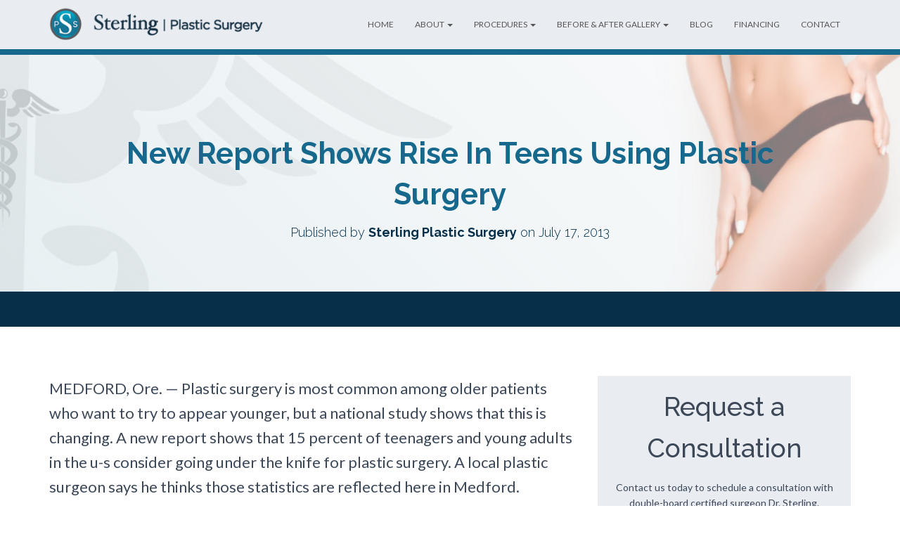

--- FILE ---
content_type: text/html; charset=UTF-8
request_url: https://www.sterlingplasticsurgery.com/2013/07/17/new-report-shows-rise-in-teens-using-plastic-surgery/
body_size: 20338
content:
<!DOCTYPE html>
<html lang="en-US" prefix="og: https://ogp.me/ns#">

<head>
	<meta charset='UTF-8'>
	<meta name="viewport" content="width=device-width, initial-scale=1">
	<link rel="profile" href="http://gmpg.org/xfn/11">
			<link rel="pingback" href="https://www.sterlingplasticsurgery.com/xmlrpc.php">
			<style>img:is([sizes="auto" i], [sizes^="auto," i]) { contain-intrinsic-size: 3000px 1500px }</style>
	
<!-- Google Tag Manager for WordPress by gtm4wp.com -->
<script data-cfasync="false" data-pagespeed-no-defer>
	var gtm4wp_datalayer_name = "dataLayer";
	var dataLayer = dataLayer || [];
</script>
<!-- End Google Tag Manager for WordPress by gtm4wp.com -->
<!-- Search Engine Optimization by Rank Math PRO - https://rankmath.com/ -->
<title>New Study Shows Rise In Teens Turning To Plastic Surgery</title>
<meta name="description" content="A new report shows that 15 percent of teenagers and young adults in the u-s consider going under the knife for plastic surgery."/>
<meta name="robots" content="follow, index, max-snippet:-1, max-video-preview:-1, max-image-preview:large"/>
<link rel="canonical" href="https://www.sterlingplasticsurgery.com/2013/07/17/new-report-shows-rise-in-teens-using-plastic-surgery/" />
<meta property="og:locale" content="en_US" />
<meta property="og:type" content="article" />
<meta property="og:title" content="New Study Shows Rise In Teens Turning To Plastic Surgery" />
<meta property="og:description" content="A new report shows that 15 percent of teenagers and young adults in the u-s consider going under the knife for plastic surgery." />
<meta property="og:url" content="https://www.sterlingplasticsurgery.com/2013/07/17/new-report-shows-rise-in-teens-using-plastic-surgery/" />
<meta property="og:site_name" content="Sterling Plastic Surgery" />
<meta property="article:publisher" content="https://www.facebook.com/sterlingplasticsurgery/" />
<meta property="article:section" content="Plastic Surgery Talk" />
<meta property="og:updated_time" content="2019-02-21T16:07:58-05:00" />
<meta property="article:published_time" content="2013-07-17T10:10:16-04:00" />
<meta property="article:modified_time" content="2019-02-21T16:07:58-05:00" />
<meta name="twitter:card" content="summary_large_image" />
<meta name="twitter:title" content="New Study Shows Rise In Teens Turning To Plastic Surgery" />
<meta name="twitter:description" content="A new report shows that 15 percent of teenagers and young adults in the u-s consider going under the knife for plastic surgery." />
<meta name="twitter:site" content="@sterlingplastic" />
<meta name="twitter:creator" content="@sterlingplastic" />
<meta name="twitter:label1" content="Written by" />
<meta name="twitter:data1" content="Sterling Plastic Surgery" />
<meta name="twitter:label2" content="Time to read" />
<meta name="twitter:data2" content="1 minute" />
<script type="application/ld+json" class="rank-math-schema-pro">{"@context":"https://schema.org","@graph":[{"@type":"Place","@id":"https://www.sterlingplasticsurgery.com/#place","geo":{"@type":"GeoCoordinates","latitude":"42.961319","longitude":"-71.479299"},"hasMap":"https://www.google.com/maps/search/?api=1&amp;query=42.961319,-71.479299","address":{"@type":"PostalAddress","streetAddress":"2 Washington Place","addressLocality":"Bedford","addressRegion":"New Hampshire","postalCode":"03110","addressCountry":"US"}},{"@type":["MedicalBusiness","Organization"],"@id":"https://www.sterlingplasticsurgery.com/#organization","name":"Sterling Plastic Surgery","url":"https://www.sterlingplasticsurgery.com","sameAs":["https://www.facebook.com/sterlingplasticsurgery/","https://twitter.com/sterlingplastic","https://www.instagram.com/sterlingplasticsurgery","https://maps.app.goo.gl/9Yxq1vF9BRrTvuwC8","https://www.bbb.org/us/nh/bedford/profile/hormone-replacement-therapy/sterling-plastic-surgery-0051-92045113","https://www.yelp.com/biz/sterling-plastic-surgery-bedford","https://www.bing.com/maps/search?name=Sterling+Plastic+Surgery%3A+Dr.+Daniel+A.+Sterling+MD&amp;trfc=&amp;mepi=0%7E%7EEmbedded%7ELargeMapLink&amp;FORM=MPSRPL&amp;style=r&amp;q=Sterling+Plastic+Surgery%3A+Dr.+Daniel+A.+Sterling+MD&amp;ss=id.ypid%3AYN873x18353473291780306698&amp;ppois=42.96133041381836_-71.47938537597656_Sterling+Plastic+Surgery%3A+Dr.+Daniel+A.+Sterling+MD&amp;cp=42.961330%7E-71.479385&amp;lvl=16","https://maps.apple.com/place?place-id=IFB7C07E9895D564C&amp;address=2+Washington+Pl%2C+Bedford%2C+NH++03110%2C+United+States&amp;coordinate=42.9613278%2C-71.479353&amp;name=Sterling+Plastic+Surgery&amp;_provider=9902"],"address":{"@type":"PostalAddress","streetAddress":"2 Washington Place","addressLocality":"Bedford","addressRegion":"New Hampshire","postalCode":"03110","addressCountry":"US"},"logo":{"@type":"ImageObject","@id":"https://www.sterlingplasticsurgery.com/#logo","url":"https://www.sterlingplasticsurgery.com/wp-content/uploads/2019/02/sterling_logo_dark.png","contentUrl":"https://www.sterlingplasticsurgery.com/wp-content/uploads/2019/02/sterling_logo_dark.png","caption":"Sterling Plastic Surgery","inLanguage":"en-US","width":"359","height":"59"},"priceRange":"$$-$$$","openingHours":["Monday,Tuesday,Wednesday,Thursday,Friday 09:00-16:00"],"location":{"@id":"https://www.sterlingplasticsurgery.com/#place"},"image":{"@id":"https://www.sterlingplasticsurgery.com/#logo"},"telephone":"+1-603-518-5450"},{"@type":"WebSite","@id":"https://www.sterlingplasticsurgery.com/#website","url":"https://www.sterlingplasticsurgery.com","name":"Sterling Plastic Surgery","alternateName":"sterlingplasticsurgery","publisher":{"@id":"https://www.sterlingplasticsurgery.com/#organization"},"inLanguage":"en-US"},{"@type":"ImageObject","@id":"https://www.sterlingplasticsurgery.com/wp-content/uploads/2019/02/sterling_logo_dark.png","url":"https://www.sterlingplasticsurgery.com/wp-content/uploads/2019/02/sterling_logo_dark.png","width":"359","height":"59","caption":"Plastic Surgery in Bedford and Manchester, Serving New Hampshire","inLanguage":"en-US"},{"@type":"BreadcrumbList","@id":"https://www.sterlingplasticsurgery.com/2013/07/17/new-report-shows-rise-in-teens-using-plastic-surgery/#breadcrumb","itemListElement":[{"@type":"ListItem","position":"1","item":{"@id":"https://www.sterlingplasticsurgery.com/2013/07/17/new-report-shows-rise-in-teens-using-plastic-surgery/","name":"New Report Shows Rise In Teens Using Plastic Surgery"}}]},{"@type":"WebPage","@id":"https://www.sterlingplasticsurgery.com/2013/07/17/new-report-shows-rise-in-teens-using-plastic-surgery/#webpage","url":"https://www.sterlingplasticsurgery.com/2013/07/17/new-report-shows-rise-in-teens-using-plastic-surgery/","name":"New Study Shows Rise In Teens Turning To Plastic Surgery","datePublished":"2013-07-17T10:10:16-04:00","dateModified":"2019-02-21T16:07:58-05:00","isPartOf":{"@id":"https://www.sterlingplasticsurgery.com/#website"},"primaryImageOfPage":{"@id":"https://www.sterlingplasticsurgery.com/wp-content/uploads/2019/02/sterling_logo_dark.png"},"inLanguage":"en-US","breadcrumb":{"@id":"https://www.sterlingplasticsurgery.com/2013/07/17/new-report-shows-rise-in-teens-using-plastic-surgery/#breadcrumb"}},{"@type":"Person","@id":"https://www.sterlingplasticsurgery.com/2013/07/17/new-report-shows-rise-in-teens-using-plastic-surgery/#author","name":"Sterling Plastic Surgery","image":{"@type":"ImageObject","@id":"https://secure.gravatar.com/avatar/0a9b347da3396346579c054665d70396?s=96&amp;d=mm&amp;r=g","url":"https://secure.gravatar.com/avatar/0a9b347da3396346579c054665d70396?s=96&amp;d=mm&amp;r=g","caption":"Sterling Plastic Surgery","inLanguage":"en-US"},"sameAs":["https://www.sterlingplasticsurgery.com"],"worksFor":{"@id":"https://www.sterlingplasticsurgery.com/#organization"}},{"@type":"BlogPosting","headline":"New Study Shows Rise In Teens Turning To Plastic Surgery","datePublished":"2013-07-17T10:10:16-04:00","dateModified":"2019-02-21T16:07:58-05:00","author":{"@id":"https://www.sterlingplasticsurgery.com/2013/07/17/new-report-shows-rise-in-teens-using-plastic-surgery/#author","name":"Sterling Plastic Surgery"},"publisher":{"@id":"https://www.sterlingplasticsurgery.com/#organization"},"description":"A new report shows that 15 percent of teenagers and young adults in the u-s consider going under the knife for plastic surgery.","name":"New Study Shows Rise In Teens Turning To Plastic Surgery","@id":"https://www.sterlingplasticsurgery.com/2013/07/17/new-report-shows-rise-in-teens-using-plastic-surgery/#richSnippet","isPartOf":{"@id":"https://www.sterlingplasticsurgery.com/2013/07/17/new-report-shows-rise-in-teens-using-plastic-surgery/#webpage"},"image":{"@id":"https://www.sterlingplasticsurgery.com/wp-content/uploads/2019/02/sterling_logo_dark.png"},"inLanguage":"en-US","mainEntityOfPage":{"@id":"https://www.sterlingplasticsurgery.com/2013/07/17/new-report-shows-rise-in-teens-using-plastic-surgery/#webpage"}}]}</script>
<!-- /Rank Math WordPress SEO plugin -->

<link rel='dns-prefetch' href='//fonts.googleapis.com' />
<link rel="alternate" type="application/rss+xml" title="Sterling Plastic Surgery &raquo; Feed" href="https://www.sterlingplasticsurgery.com/feed/" />
<link rel="alternate" type="application/rss+xml" title="Sterling Plastic Surgery &raquo; Comments Feed" href="https://www.sterlingplasticsurgery.com/comments/feed/" />
<style type="text/css" media="all">@font-face{font-family:'Lato';font-display:block;font-style:normal;font-weight:300;font-display:swap;src:url(https://fonts.gstatic.com/s/lato/v25/S6u9w4BMUTPHh7USSwaPGQ3q5d0N7w.woff2) format('woff2');unicode-range:U+0100-02BA,U+02BD-02C5,U+02C7-02CC,U+02CE-02D7,U+02DD-02FF,U+0304,U+0308,U+0329,U+1D00-1DBF,U+1E00-1E9F,U+1EF2-1EFF,U+2020,U+20A0-20AB,U+20AD-20C0,U+2113,U+2C60-2C7F,U+A720-A7FF}@font-face{font-family:'Lato';font-display:block;font-style:normal;font-weight:300;font-display:swap;src:url(https://fonts.gstatic.com/s/lato/v25/S6u9w4BMUTPHh7USSwiPGQ3q5d0.woff2) format('woff2');unicode-range:U+0000-00FF,U+0131,U+0152-0153,U+02BB-02BC,U+02C6,U+02DA,U+02DC,U+0304,U+0308,U+0329,U+2000-206F,U+20AC,U+2122,U+2191,U+2193,U+2212,U+2215,U+FEFF,U+FFFD}@font-face{font-family:'Lato';font-display:block;font-style:normal;font-weight:400;font-display:swap;src:url(https://fonts.gstatic.com/s/lato/v25/S6uyw4BMUTPHjxAwXiWtFCfQ7A.woff2) format('woff2');unicode-range:U+0100-02BA,U+02BD-02C5,U+02C7-02CC,U+02CE-02D7,U+02DD-02FF,U+0304,U+0308,U+0329,U+1D00-1DBF,U+1E00-1E9F,U+1EF2-1EFF,U+2020,U+20A0-20AB,U+20AD-20C0,U+2113,U+2C60-2C7F,U+A720-A7FF}@font-face{font-family:'Lato';font-display:block;font-style:normal;font-weight:400;font-display:swap;src:url(https://fonts.gstatic.com/s/lato/v25/S6uyw4BMUTPHjx4wXiWtFCc.woff2) format('woff2');unicode-range:U+0000-00FF,U+0131,U+0152-0153,U+02BB-02BC,U+02C6,U+02DA,U+02DC,U+0304,U+0308,U+0329,U+2000-206F,U+20AC,U+2122,U+2191,U+2193,U+2212,U+2215,U+FEFF,U+FFFD}@font-face{font-family:'Lato';font-display:block;font-style:normal;font-weight:700;font-display:swap;src:url(https://fonts.gstatic.com/s/lato/v25/S6u9w4BMUTPHh6UVSwaPGQ3q5d0N7w.woff2) format('woff2');unicode-range:U+0100-02BA,U+02BD-02C5,U+02C7-02CC,U+02CE-02D7,U+02DD-02FF,U+0304,U+0308,U+0329,U+1D00-1DBF,U+1E00-1E9F,U+1EF2-1EFF,U+2020,U+20A0-20AB,U+20AD-20C0,U+2113,U+2C60-2C7F,U+A720-A7FF}@font-face{font-family:'Lato';font-display:block;font-style:normal;font-weight:700;font-display:swap;src:url(https://fonts.gstatic.com/s/lato/v25/S6u9w4BMUTPHh6UVSwiPGQ3q5d0.woff2) format('woff2');unicode-range:U+0000-00FF,U+0131,U+0152-0153,U+02BB-02BC,U+02C6,U+02DA,U+02DC,U+0304,U+0308,U+0329,U+2000-206F,U+20AC,U+2122,U+2191,U+2193,U+2212,U+2215,U+FEFF,U+FFFD}@font-face{font-family:'Raleway';font-display:block;font-style:normal;font-weight:300;font-display:swap;src:url(https://fonts.gstatic.com/s/raleway/v37/1Ptug8zYS_SKggPNyCAIT4ttDfCmxA.woff2) format('woff2');unicode-range:U+0460-052F,U+1C80-1C8A,U+20B4,U+2DE0-2DFF,U+A640-A69F,U+FE2E-FE2F}@font-face{font-family:'Raleway';font-display:block;font-style:normal;font-weight:300;font-display:swap;src:url(https://fonts.gstatic.com/s/raleway/v37/1Ptug8zYS_SKggPNyCkIT4ttDfCmxA.woff2) format('woff2');unicode-range:U+0301,U+0400-045F,U+0490-0491,U+04B0-04B1,U+2116}@font-face{font-family:'Raleway';font-display:block;font-style:normal;font-weight:300;font-display:swap;src:url(https://fonts.gstatic.com/s/raleway/v37/1Ptug8zYS_SKggPNyCIIT4ttDfCmxA.woff2) format('woff2');unicode-range:U+0102-0103,U+0110-0111,U+0128-0129,U+0168-0169,U+01A0-01A1,U+01AF-01B0,U+0300-0301,U+0303-0304,U+0308-0309,U+0323,U+0329,U+1EA0-1EF9,U+20AB}@font-face{font-family:'Raleway';font-display:block;font-style:normal;font-weight:300;font-display:swap;src:url(https://fonts.gstatic.com/s/raleway/v37/1Ptug8zYS_SKggPNyCMIT4ttDfCmxA.woff2) format('woff2');unicode-range:U+0100-02BA,U+02BD-02C5,U+02C7-02CC,U+02CE-02D7,U+02DD-02FF,U+0304,U+0308,U+0329,U+1D00-1DBF,U+1E00-1E9F,U+1EF2-1EFF,U+2020,U+20A0-20AB,U+20AD-20C0,U+2113,U+2C60-2C7F,U+A720-A7FF}@font-face{font-family:'Raleway';font-display:block;font-style:normal;font-weight:300;font-display:swap;src:url(https://fonts.gstatic.com/s/raleway/v37/1Ptug8zYS_SKggPNyC0IT4ttDfA.woff2) format('woff2');unicode-range:U+0000-00FF,U+0131,U+0152-0153,U+02BB-02BC,U+02C6,U+02DA,U+02DC,U+0304,U+0308,U+0329,U+2000-206F,U+20AC,U+2122,U+2191,U+2193,U+2212,U+2215,U+FEFF,U+FFFD}@font-face{font-family:'Raleway';font-display:block;font-style:normal;font-weight:400;font-display:swap;src:url(https://fonts.gstatic.com/s/raleway/v37/1Ptug8zYS_SKggPNyCAIT4ttDfCmxA.woff2) format('woff2');unicode-range:U+0460-052F,U+1C80-1C8A,U+20B4,U+2DE0-2DFF,U+A640-A69F,U+FE2E-FE2F}@font-face{font-family:'Raleway';font-display:block;font-style:normal;font-weight:400;font-display:swap;src:url(https://fonts.gstatic.com/s/raleway/v37/1Ptug8zYS_SKggPNyCkIT4ttDfCmxA.woff2) format('woff2');unicode-range:U+0301,U+0400-045F,U+0490-0491,U+04B0-04B1,U+2116}@font-face{font-family:'Raleway';font-display:block;font-style:normal;font-weight:400;font-display:swap;src:url(https://fonts.gstatic.com/s/raleway/v37/1Ptug8zYS_SKggPNyCIIT4ttDfCmxA.woff2) format('woff2');unicode-range:U+0102-0103,U+0110-0111,U+0128-0129,U+0168-0169,U+01A0-01A1,U+01AF-01B0,U+0300-0301,U+0303-0304,U+0308-0309,U+0323,U+0329,U+1EA0-1EF9,U+20AB}@font-face{font-family:'Raleway';font-display:block;font-style:normal;font-weight:400;font-display:swap;src:url(https://fonts.gstatic.com/s/raleway/v37/1Ptug8zYS_SKggPNyCMIT4ttDfCmxA.woff2) format('woff2');unicode-range:U+0100-02BA,U+02BD-02C5,U+02C7-02CC,U+02CE-02D7,U+02DD-02FF,U+0304,U+0308,U+0329,U+1D00-1DBF,U+1E00-1E9F,U+1EF2-1EFF,U+2020,U+20A0-20AB,U+20AD-20C0,U+2113,U+2C60-2C7F,U+A720-A7FF}@font-face{font-family:'Raleway';font-display:block;font-style:normal;font-weight:400;font-display:swap;src:url(https://fonts.gstatic.com/s/raleway/v37/1Ptug8zYS_SKggPNyC0IT4ttDfA.woff2) format('woff2');unicode-range:U+0000-00FF,U+0131,U+0152-0153,U+02BB-02BC,U+02C6,U+02DA,U+02DC,U+0304,U+0308,U+0329,U+2000-206F,U+20AC,U+2122,U+2191,U+2193,U+2212,U+2215,U+FEFF,U+FFFD}@font-face{font-family:'Raleway';font-display:block;font-style:normal;font-weight:500;font-display:swap;src:url(https://fonts.gstatic.com/s/raleway/v37/1Ptug8zYS_SKggPNyCAIT4ttDfCmxA.woff2) format('woff2');unicode-range:U+0460-052F,U+1C80-1C8A,U+20B4,U+2DE0-2DFF,U+A640-A69F,U+FE2E-FE2F}@font-face{font-family:'Raleway';font-display:block;font-style:normal;font-weight:500;font-display:swap;src:url(https://fonts.gstatic.com/s/raleway/v37/1Ptug8zYS_SKggPNyCkIT4ttDfCmxA.woff2) format('woff2');unicode-range:U+0301,U+0400-045F,U+0490-0491,U+04B0-04B1,U+2116}@font-face{font-family:'Raleway';font-display:block;font-style:normal;font-weight:500;font-display:swap;src:url(https://fonts.gstatic.com/s/raleway/v37/1Ptug8zYS_SKggPNyCIIT4ttDfCmxA.woff2) format('woff2');unicode-range:U+0102-0103,U+0110-0111,U+0128-0129,U+0168-0169,U+01A0-01A1,U+01AF-01B0,U+0300-0301,U+0303-0304,U+0308-0309,U+0323,U+0329,U+1EA0-1EF9,U+20AB}@font-face{font-family:'Raleway';font-display:block;font-style:normal;font-weight:500;font-display:swap;src:url(https://fonts.gstatic.com/s/raleway/v37/1Ptug8zYS_SKggPNyCMIT4ttDfCmxA.woff2) format('woff2');unicode-range:U+0100-02BA,U+02BD-02C5,U+02C7-02CC,U+02CE-02D7,U+02DD-02FF,U+0304,U+0308,U+0329,U+1D00-1DBF,U+1E00-1E9F,U+1EF2-1EFF,U+2020,U+20A0-20AB,U+20AD-20C0,U+2113,U+2C60-2C7F,U+A720-A7FF}@font-face{font-family:'Raleway';font-display:block;font-style:normal;font-weight:500;font-display:swap;src:url(https://fonts.gstatic.com/s/raleway/v37/1Ptug8zYS_SKggPNyC0IT4ttDfA.woff2) format('woff2');unicode-range:U+0000-00FF,U+0131,U+0152-0153,U+02BB-02BC,U+02C6,U+02DA,U+02DC,U+0304,U+0308,U+0329,U+2000-206F,U+20AC,U+2122,U+2191,U+2193,U+2212,U+2215,U+FEFF,U+FFFD}@font-face{font-family:'Raleway';font-display:block;font-style:normal;font-weight:700;font-display:swap;src:url(https://fonts.gstatic.com/s/raleway/v37/1Ptug8zYS_SKggPNyCAIT4ttDfCmxA.woff2) format('woff2');unicode-range:U+0460-052F,U+1C80-1C8A,U+20B4,U+2DE0-2DFF,U+A640-A69F,U+FE2E-FE2F}@font-face{font-family:'Raleway';font-display:block;font-style:normal;font-weight:700;font-display:swap;src:url(https://fonts.gstatic.com/s/raleway/v37/1Ptug8zYS_SKggPNyCkIT4ttDfCmxA.woff2) format('woff2');unicode-range:U+0301,U+0400-045F,U+0490-0491,U+04B0-04B1,U+2116}@font-face{font-family:'Raleway';font-display:block;font-style:normal;font-weight:700;font-display:swap;src:url(https://fonts.gstatic.com/s/raleway/v37/1Ptug8zYS_SKggPNyCIIT4ttDfCmxA.woff2) format('woff2');unicode-range:U+0102-0103,U+0110-0111,U+0128-0129,U+0168-0169,U+01A0-01A1,U+01AF-01B0,U+0300-0301,U+0303-0304,U+0308-0309,U+0323,U+0329,U+1EA0-1EF9,U+20AB}@font-face{font-family:'Raleway';font-display:block;font-style:normal;font-weight:700;font-display:swap;src:url(https://fonts.gstatic.com/s/raleway/v37/1Ptug8zYS_SKggPNyCMIT4ttDfCmxA.woff2) format('woff2');unicode-range:U+0100-02BA,U+02BD-02C5,U+02C7-02CC,U+02CE-02D7,U+02DD-02FF,U+0304,U+0308,U+0329,U+1D00-1DBF,U+1E00-1E9F,U+1EF2-1EFF,U+2020,U+20A0-20AB,U+20AD-20C0,U+2113,U+2C60-2C7F,U+A720-A7FF}@font-face{font-family:'Raleway';font-display:block;font-style:normal;font-weight:700;font-display:swap;src:url(https://fonts.gstatic.com/s/raleway/v37/1Ptug8zYS_SKggPNyC0IT4ttDfA.woff2) format('woff2');unicode-range:U+0000-00FF,U+0131,U+0152-0153,U+02BB-02BC,U+02C6,U+02DA,U+02DC,U+0304,U+0308,U+0329,U+2000-206F,U+20AC,U+2122,U+2191,U+2193,U+2212,U+2215,U+FEFF,U+FFFD}</style>
<style id='classic-theme-styles-inline-css' type='text/css'>
/*! This file is auto-generated */
.wp-block-button__link{color:#fff;background-color:#32373c;border-radius:9999px;box-shadow:none;text-decoration:none;padding:calc(.667em + 2px) calc(1.333em + 2px);font-size:1.125em}.wp-block-file__button{background:#32373c;color:#fff;text-decoration:none}
</style>
<style id='global-styles-inline-css' type='text/css'>
:root{--wp--preset--aspect-ratio--square: 1;--wp--preset--aspect-ratio--4-3: 4/3;--wp--preset--aspect-ratio--3-4: 3/4;--wp--preset--aspect-ratio--3-2: 3/2;--wp--preset--aspect-ratio--2-3: 2/3;--wp--preset--aspect-ratio--16-9: 16/9;--wp--preset--aspect-ratio--9-16: 9/16;--wp--preset--color--black: #000000;--wp--preset--color--cyan-bluish-gray: #abb8c3;--wp--preset--color--white: #ffffff;--wp--preset--color--pale-pink: #f78da7;--wp--preset--color--vivid-red: #cf2e2e;--wp--preset--color--luminous-vivid-orange: #ff6900;--wp--preset--color--luminous-vivid-amber: #fcb900;--wp--preset--color--light-green-cyan: #7bdcb5;--wp--preset--color--vivid-green-cyan: #00d084;--wp--preset--color--pale-cyan-blue: #8ed1fc;--wp--preset--color--vivid-cyan-blue: #0693e3;--wp--preset--color--vivid-purple: #9b51e0;--wp--preset--color--accent: #2c829f;--wp--preset--color--background-color: #ffffff;--wp--preset--color--header-gradient: #d7e7ed;--wp--preset--gradient--vivid-cyan-blue-to-vivid-purple: linear-gradient(135deg,rgba(6,147,227,1) 0%,rgb(155,81,224) 100%);--wp--preset--gradient--light-green-cyan-to-vivid-green-cyan: linear-gradient(135deg,rgb(122,220,180) 0%,rgb(0,208,130) 100%);--wp--preset--gradient--luminous-vivid-amber-to-luminous-vivid-orange: linear-gradient(135deg,rgba(252,185,0,1) 0%,rgba(255,105,0,1) 100%);--wp--preset--gradient--luminous-vivid-orange-to-vivid-red: linear-gradient(135deg,rgba(255,105,0,1) 0%,rgb(207,46,46) 100%);--wp--preset--gradient--very-light-gray-to-cyan-bluish-gray: linear-gradient(135deg,rgb(238,238,238) 0%,rgb(169,184,195) 100%);--wp--preset--gradient--cool-to-warm-spectrum: linear-gradient(135deg,rgb(74,234,220) 0%,rgb(151,120,209) 20%,rgb(207,42,186) 40%,rgb(238,44,130) 60%,rgb(251,105,98) 80%,rgb(254,248,76) 100%);--wp--preset--gradient--blush-light-purple: linear-gradient(135deg,rgb(255,206,236) 0%,rgb(152,150,240) 100%);--wp--preset--gradient--blush-bordeaux: linear-gradient(135deg,rgb(254,205,165) 0%,rgb(254,45,45) 50%,rgb(107,0,62) 100%);--wp--preset--gradient--luminous-dusk: linear-gradient(135deg,rgb(255,203,112) 0%,rgb(199,81,192) 50%,rgb(65,88,208) 100%);--wp--preset--gradient--pale-ocean: linear-gradient(135deg,rgb(255,245,203) 0%,rgb(182,227,212) 50%,rgb(51,167,181) 100%);--wp--preset--gradient--electric-grass: linear-gradient(135deg,rgb(202,248,128) 0%,rgb(113,206,126) 100%);--wp--preset--gradient--midnight: linear-gradient(135deg,rgb(2,3,129) 0%,rgb(40,116,252) 100%);--wp--preset--font-size--small: 13px;--wp--preset--font-size--medium: 20px;--wp--preset--font-size--large: 36px;--wp--preset--font-size--x-large: 42px;--wp--preset--spacing--20: 0.44rem;--wp--preset--spacing--30: 0.67rem;--wp--preset--spacing--40: 1rem;--wp--preset--spacing--50: 1.5rem;--wp--preset--spacing--60: 2.25rem;--wp--preset--spacing--70: 3.38rem;--wp--preset--spacing--80: 5.06rem;--wp--preset--shadow--natural: 6px 6px 9px rgba(0, 0, 0, 0.2);--wp--preset--shadow--deep: 12px 12px 50px rgba(0, 0, 0, 0.4);--wp--preset--shadow--sharp: 6px 6px 0px rgba(0, 0, 0, 0.2);--wp--preset--shadow--outlined: 6px 6px 0px -3px rgba(255, 255, 255, 1), 6px 6px rgba(0, 0, 0, 1);--wp--preset--shadow--crisp: 6px 6px 0px rgba(0, 0, 0, 1);}:root :where(.is-layout-flow) > :first-child{margin-block-start: 0;}:root :where(.is-layout-flow) > :last-child{margin-block-end: 0;}:root :where(.is-layout-flow) > *{margin-block-start: 24px;margin-block-end: 0;}:root :where(.is-layout-constrained) > :first-child{margin-block-start: 0;}:root :where(.is-layout-constrained) > :last-child{margin-block-end: 0;}:root :where(.is-layout-constrained) > *{margin-block-start: 24px;margin-block-end: 0;}:root :where(.is-layout-flex){gap: 24px;}:root :where(.is-layout-grid){gap: 24px;}body .is-layout-flex{display: flex;}.is-layout-flex{flex-wrap: wrap;align-items: center;}.is-layout-flex > :is(*, div){margin: 0;}body .is-layout-grid{display: grid;}.is-layout-grid > :is(*, div){margin: 0;}.has-black-color{color: var(--wp--preset--color--black) !important;}.has-cyan-bluish-gray-color{color: var(--wp--preset--color--cyan-bluish-gray) !important;}.has-white-color{color: var(--wp--preset--color--white) !important;}.has-pale-pink-color{color: var(--wp--preset--color--pale-pink) !important;}.has-vivid-red-color{color: var(--wp--preset--color--vivid-red) !important;}.has-luminous-vivid-orange-color{color: var(--wp--preset--color--luminous-vivid-orange) !important;}.has-luminous-vivid-amber-color{color: var(--wp--preset--color--luminous-vivid-amber) !important;}.has-light-green-cyan-color{color: var(--wp--preset--color--light-green-cyan) !important;}.has-vivid-green-cyan-color{color: var(--wp--preset--color--vivid-green-cyan) !important;}.has-pale-cyan-blue-color{color: var(--wp--preset--color--pale-cyan-blue) !important;}.has-vivid-cyan-blue-color{color: var(--wp--preset--color--vivid-cyan-blue) !important;}.has-vivid-purple-color{color: var(--wp--preset--color--vivid-purple) !important;}.has-accent-color{color: var(--wp--preset--color--accent) !important;}.has-background-color-color{color: var(--wp--preset--color--background-color) !important;}.has-header-gradient-color{color: var(--wp--preset--color--header-gradient) !important;}.has-black-background-color{background-color: var(--wp--preset--color--black) !important;}.has-cyan-bluish-gray-background-color{background-color: var(--wp--preset--color--cyan-bluish-gray) !important;}.has-white-background-color{background-color: var(--wp--preset--color--white) !important;}.has-pale-pink-background-color{background-color: var(--wp--preset--color--pale-pink) !important;}.has-vivid-red-background-color{background-color: var(--wp--preset--color--vivid-red) !important;}.has-luminous-vivid-orange-background-color{background-color: var(--wp--preset--color--luminous-vivid-orange) !important;}.has-luminous-vivid-amber-background-color{background-color: var(--wp--preset--color--luminous-vivid-amber) !important;}.has-light-green-cyan-background-color{background-color: var(--wp--preset--color--light-green-cyan) !important;}.has-vivid-green-cyan-background-color{background-color: var(--wp--preset--color--vivid-green-cyan) !important;}.has-pale-cyan-blue-background-color{background-color: var(--wp--preset--color--pale-cyan-blue) !important;}.has-vivid-cyan-blue-background-color{background-color: var(--wp--preset--color--vivid-cyan-blue) !important;}.has-vivid-purple-background-color{background-color: var(--wp--preset--color--vivid-purple) !important;}.has-accent-background-color{background-color: var(--wp--preset--color--accent) !important;}.has-background-color-background-color{background-color: var(--wp--preset--color--background-color) !important;}.has-header-gradient-background-color{background-color: var(--wp--preset--color--header-gradient) !important;}.has-black-border-color{border-color: var(--wp--preset--color--black) !important;}.has-cyan-bluish-gray-border-color{border-color: var(--wp--preset--color--cyan-bluish-gray) !important;}.has-white-border-color{border-color: var(--wp--preset--color--white) !important;}.has-pale-pink-border-color{border-color: var(--wp--preset--color--pale-pink) !important;}.has-vivid-red-border-color{border-color: var(--wp--preset--color--vivid-red) !important;}.has-luminous-vivid-orange-border-color{border-color: var(--wp--preset--color--luminous-vivid-orange) !important;}.has-luminous-vivid-amber-border-color{border-color: var(--wp--preset--color--luminous-vivid-amber) !important;}.has-light-green-cyan-border-color{border-color: var(--wp--preset--color--light-green-cyan) !important;}.has-vivid-green-cyan-border-color{border-color: var(--wp--preset--color--vivid-green-cyan) !important;}.has-pale-cyan-blue-border-color{border-color: var(--wp--preset--color--pale-cyan-blue) !important;}.has-vivid-cyan-blue-border-color{border-color: var(--wp--preset--color--vivid-cyan-blue) !important;}.has-vivid-purple-border-color{border-color: var(--wp--preset--color--vivid-purple) !important;}.has-accent-border-color{border-color: var(--wp--preset--color--accent) !important;}.has-background-color-border-color{border-color: var(--wp--preset--color--background-color) !important;}.has-header-gradient-border-color{border-color: var(--wp--preset--color--header-gradient) !important;}.has-vivid-cyan-blue-to-vivid-purple-gradient-background{background: var(--wp--preset--gradient--vivid-cyan-blue-to-vivid-purple) !important;}.has-light-green-cyan-to-vivid-green-cyan-gradient-background{background: var(--wp--preset--gradient--light-green-cyan-to-vivid-green-cyan) !important;}.has-luminous-vivid-amber-to-luminous-vivid-orange-gradient-background{background: var(--wp--preset--gradient--luminous-vivid-amber-to-luminous-vivid-orange) !important;}.has-luminous-vivid-orange-to-vivid-red-gradient-background{background: var(--wp--preset--gradient--luminous-vivid-orange-to-vivid-red) !important;}.has-very-light-gray-to-cyan-bluish-gray-gradient-background{background: var(--wp--preset--gradient--very-light-gray-to-cyan-bluish-gray) !important;}.has-cool-to-warm-spectrum-gradient-background{background: var(--wp--preset--gradient--cool-to-warm-spectrum) !important;}.has-blush-light-purple-gradient-background{background: var(--wp--preset--gradient--blush-light-purple) !important;}.has-blush-bordeaux-gradient-background{background: var(--wp--preset--gradient--blush-bordeaux) !important;}.has-luminous-dusk-gradient-background{background: var(--wp--preset--gradient--luminous-dusk) !important;}.has-pale-ocean-gradient-background{background: var(--wp--preset--gradient--pale-ocean) !important;}.has-electric-grass-gradient-background{background: var(--wp--preset--gradient--electric-grass) !important;}.has-midnight-gradient-background{background: var(--wp--preset--gradient--midnight) !important;}.has-small-font-size{font-size: var(--wp--preset--font-size--small) !important;}.has-medium-font-size{font-size: var(--wp--preset--font-size--medium) !important;}.has-large-font-size{font-size: var(--wp--preset--font-size--large) !important;}.has-x-large-font-size{font-size: var(--wp--preset--font-size--x-large) !important;}
:root :where(.wp-block-pullquote){font-size: 1.5em;line-height: 1.6;}
</style>
<link rel='stylesheet' id='wpo_min-header-0-css' href='https://www.sterlingplasticsurgery.com/wp-content/cache/wpo-minify/1767711090/assets/wpo-minify-header-a1f54528.min.css' type='text/css' media='all' />
<!--n2css--><!--n2js--><script type="text/javascript" src="https://www.sterlingplasticsurgery.com/wp-content/cache/wpo-minify/1767711090/assets/wpo-minify-header-7b6c0e41.min.js" id="wpo_min-header-0-js"></script>
<link rel="https://api.w.org/" href="https://www.sterlingplasticsurgery.com/wp-json/" /><link rel="alternate" title="JSON" type="application/json" href="https://www.sterlingplasticsurgery.com/wp-json/wp/v2/posts/1094" /><link rel="EditURI" type="application/rsd+xml" title="RSD" href="https://www.sterlingplasticsurgery.com/xmlrpc.php?rsd" />
<link rel='shortlink' href='https://www.sterlingplasticsurgery.com/?p=1094' />
<link rel="alternate" title="oEmbed (JSON)" type="application/json+oembed" href="https://www.sterlingplasticsurgery.com/wp-json/oembed/1.0/embed?url=https%3A%2F%2Fwww.sterlingplasticsurgery.com%2F2013%2F07%2F17%2Fnew-report-shows-rise-in-teens-using-plastic-surgery%2F" />
<link rel="alternate" title="oEmbed (XML)" type="text/xml+oembed" href="https://www.sterlingplasticsurgery.com/wp-json/oembed/1.0/embed?url=https%3A%2F%2Fwww.sterlingplasticsurgery.com%2F2013%2F07%2F17%2Fnew-report-shows-rise-in-teens-using-plastic-surgery%2F&#038;format=xml" />

<!-- Google Tag Manager for WordPress by gtm4wp.com -->
<!-- GTM Container placement set to manual -->
<script data-cfasync="false" data-pagespeed-no-defer type="text/javascript">
	var dataLayer_content = {"pagePostType":"post","pagePostType2":"single-post","pageCategory":["plastic-surgery-talk"],"pagePostAuthor":"Sterling Plastic Surgery"};
	dataLayer.push( dataLayer_content );
</script>
<script data-cfasync="false">
(function(w,d,s,l,i){w[l]=w[l]||[];w[l].push({'gtm.start':
new Date().getTime(),event:'gtm.js'});var f=d.getElementsByTagName(s)[0],
j=d.createElement(s),dl=l!='dataLayer'?'&l='+l:'';j.async=true;j.src=
'//www.googletagmanager.com/gtm.js?id='+i+dl;f.parentNode.insertBefore(j,f);
})(window,document,'script','dataLayer','GTM-NTCGWSP');
</script>
<!-- End Google Tag Manager for WordPress by gtm4wp.com --><style type="text/css" id="custom-background-css">
body.custom-background { background-color: #ffffff; }
</style>
	<link rel="icon" href="https://www.sterlingplasticsurgery.com/wp-content/uploads/2019/02/sterlinglogo-75x75.jpg" sizes="32x32" />
<link rel="icon" href="https://www.sterlingplasticsurgery.com/wp-content/uploads/2019/02/sterlinglogo.jpg" sizes="192x192" />
<link rel="apple-touch-icon" href="https://www.sterlingplasticsurgery.com/wp-content/uploads/2019/02/sterlinglogo.jpg" />
<meta name="msapplication-TileImage" content="https://www.sterlingplasticsurgery.com/wp-content/uploads/2019/02/sterlinglogo.jpg" />
		<style type="text/css" id="wp-custom-css">
			.header-filter::before {
	background: linear-gradient(45deg, rgba(215,231,237,.5) 0%, rgb(255,255,255,.5) 100%);
}

.callout {
	text-align: center;
		background: linear-gradient(45deg, rgba(215,231,237,1) 0%, rgb(255,255,255) 100%);
	border-radius: 30px;
	padding: 20px;
	margin-bottom: 30px;
}

@media screen and (min-width: 769px) /*and (max-width: 991px  */ {
.home .slider {
margin-top: 155px;
}
}

@media screen and (min-width: 991px) {
.home .slider {
margin-top: 105px;
}
}

@media screen and (min-width: 1200px) {
.home .slider {
margin-top: 56px;
}
}

.col-md-8 {
	margin-bottom: 30px;
}

.ccbadge {
	padding: 0px 2px 0px 2px;
		border-radius: 5px;
}

footer.footer.footer-black .copyright {
	display: none;
}

.premiere {
	color: white;
	text-align: center;
	height: auto;
	font-size: 2em;
	font-family: 'Raleway';
	background-color: #062f4a;
	padding: 20px 0 !important;
}

.page-header .author, .page-header .author a {
	color: #062f4a;
}

.grecaptcha-badge{
	bottom: 80px!important;
}

.wpm-testimonial-template-default .author {
	display: none;
}

.wpmslider-viewport {
	overflow: visible!important;
}

.footer-big {
	color: white;
	font-weight: 500;
}

label {
	display: block;
}

.grecaptcha-badge{
	visibility: collapse !important;
}

.recaptcha {
	text-align: center;
}

.notification {
	background-color: #4da0cf;
	color: white;
	font-weight: 700;
	text-align: center;
	position: fixed;
	bottom: 0;
	z-index: 9999999;
	width: 100%;
	padding: 3px;
}

.notification a {
	color: #c5e4e4;
}

.rsilk {
	color: hotpink;
}

.rlyft {
	color: blue;
}

.home input, .home textarea {
	font-size: 16px;
	padding-left: 10px;
	color: white;
	font-weight: 700;
}

.links-hub {
	margin-top: 80px;
}

.linkblock a {
	text-align: center;
	background-color: #062f4a;
	padding: 20px;
	border: 2px solid #062f4a;
	margin-left: auto;
	margin-right: auto;
	display: block;
	color: white;
	font-weight: 700;
}

.automatic {
	margin-bottom: 15px;
}

.automatic a {
	background-color: #2c829f;
	border: 2px solid #2c829f;
}

.linkblock a:hover {
	background-color: #fff;
	border: 2px solid #062f4a;
color: #062f4a;
}

.page-id-5085 .specialbox {
}

.pricebox {
/*	width: 30%;
	float: right;
	display: inline-block;
	clear: both;*/
	background-color: #2c829f;
	border: 2px solid #2c829f;
	color: #fff;
	border-radius: 10px;
	padding: 10px;
	text-align: center;
	box-shadow: 0 2px 2px 0 rgb(44 130 159 / 14%), 0 3px 1px -2px rgb(44 130 159 / 20%), 0 1px 5px 0 rgb(44 130 159 / 12%);
}

.pricebox h3 {
	font-size: 16px;
}

.specialbox .price {
	font-size: 50px!important;
}

.home .wp-block-button {
	text-align: center;
}

.lp-cta {
	background-color: #e9ecf1;
	padding: 30px;
}

.cta-box {
	background-color: #2c829f;
	color: white;
}

.page-template-template-landing-page-sidebar .footer .col-md-4, .page-template-template-bbl-landing-page-sidebar .footer .col-md-4 {
	display: none;
}

#reilly-cta, #sterling-cta {
	    background: linear-gradient(45deg, rgba(215,231,237,.5) 0%, rgb(255,255,255,.5) 100%);
	border: 6px solid #16688d;
	border-radius: 30px;
	margin: 15px;
}

#reilly-cta .col-md-8, #sterling-cta .col-md-8 {
	padding: 30px;
	margin-bottom: 0px;
}

#reilly-cta img, #sterling-cta img {
	margin-top: -30px;
	margin-left: -15px;
	border-bottom-left-radius: 25px;
}

#reilly-cta p, #sterling-cta p {
	font-size: 15px;
}

.reilly-learn-more, .sterling-learn-more {
	background-color: #16688d;
	padding: 15px;
	display: inline-block;
	float: right;
	color: white;
	font-weight: 600;
}

.lipo360 {
	background-color: #2c829f;
	padding: 30px;
	color: white;
}

.whitesec {
	    background-color: white;
    width: 100vw;
    margin-left: 50%;
    transform: translateX(-50%);
	color: #555555;
	padding:15px;
}

.limited {
	max-width: 1170px;
	margin-left: auto;
	margin-right: auto;
}

.padded {
	padding: 30px;
}

#text-13, #text-14, .sidebar-cf, .inpage-cta {
	background-color: #e9ecf1;
	padding: 15px;
	text-align: center;
}

.sidebar-cf input[type=tel], .sidebar-cf input[type=text], .sidebar-cf input[type=email], .sidebar-cf textarea, #text-14 input[type=tel], #text-14 input[type=text], #text-14 input[type=email], #text-14 textarea, .inpage-cta input[type=tel], .inpage-cta input[type=text], .inpage-cta input[type=email], .inpage-cta textarea, .inpage-cta .form-control, .inpage-cta .form-group .form-control textarea, .sidebar-cf .form-control {
	background-color: white;
	border: 1px solid #16688d;
}

.meet-title {
	font-size: 20px;
	font-weight: 600;
	color: #16688d;
}

@media screen and (max-width: 1500px) {
	#reilly-cta img {
		margin-top: 30px;
	}
	#sterling-cta img {
		margin-top: 60px;
	}
}

@media screen and (max-width: 768px) {
	#reilly-cta img, #sterling-cta img {
		display: block;
		margin: auto;
		padding-top: 15px;
		padding-bottom: 0px;
	}
	#reilly-cta .col-md-8, #sterling-cta .col-md-8 {
		padding-top: 0px;
	}
	.reilly-learn-more, .sterling-learn-more {
		float: unset;
		display: block;
		margin: auto;
		text-align: center;
	}
}

.lightgreybox {
	background: #f7f7f7;
	color: #062f4a;
}

h3.wp-block-heading {
	line-height: 1.3;
}

.hestia-about.section-image .lightgreybox h3  {
	color: #062f4a;
	line-height: 1.2;
}

.stretch img {
	min-height: 100%;
}

.no-pad {
	margin: 0px;
}

.lightgreybox {
	background-image: url(https://www.sterlingplasticsurgery.com/wp-content/uploads/2022/12/faded-torso.png);
	background-position: center right;
	background-repeat: no-repeat;
	background-size: contain;
}

/*.torso-bg {
	height: 500px;
}*/

@media screen and (max-width: 768px) {
	.center-mobile img {
	display: block;
	margin: auto;
}
	.lightgreybox {
		background-image: unset;
	}
	.hide-mobile {
		
	}
	
	.wp-block-columns {
		margin: 15px;
	}
}

#financing-form-wrapper {
	background-color: #e9ecf1;
	padding: 1em;
}

#financing-form-wrapper label, #financing-form-wrapper .recaptcha {
	font-size: 14px;
}

#financing-form-wrapper .recaptcha+p {
	margin-bottom: 0 !important;
}

#financing-form-wrapper input:not([type="submit"]), #financing-form-wrapper textarea {
	background-color: #FFF;
	border: 1px solid;
}

#financing-form-wrapper .three-col-form {
	display: flex;
	column-gap: 1em;
}

#financing-form-wrapper .select-field-form select {
	width: 100%;
}

#financing-form-wrapper textarea {
	height: 75px;
}
@media screen and (max-width: 767px) {
		.page-id-6024 figure.alignleft {
				width: 100% !important;
		}
}
nav.rank-math-breadcrumb p {
    font-size: 16px;
    font-weight: 700 !important;
}
.contactwidget input[type=text], .contactwidget input[type=email], .contactwidget input[type=tel], .contactwidget textarea {
	background-color: #fff !important;
	color: #000;
}		</style>
			<link rel="stylesheet" href="https://use.fontawesome.com/releases/v5.7.2/css/brands.css" integrity="sha384-BKw0P+CQz9xmby+uplDwp82Py8x1xtYPK3ORn/ZSoe6Dk3ETP59WCDnX+fI1XCKK" crossorigin="anonymous">
</head>
<body class="post-template-default single single-post postid-1094 single-format-standard custom-background wp-custom-logo blog-post header-layout-default">

<!-- GTM Container placement set to manual -->
<!-- Google Tag Manager (noscript) -->
				<noscript><iframe src="https://www.googletagmanager.com/ns.html?id=GTM-NTCGWSP" height="0" width="0" style="display:none;visibility:hidden" aria-hidden="true"></iframe></noscript>
<!-- End Google Tag Manager (noscript) -->	<div class="wrapper post-1094 post type-post status-publish format-standard hentry category-plastic-surgery-talk default ">
		<header class="header " role="navigation">
			<div style="display: none"></div>		<nav class="navbar navbar-default  no-slider hestia_left navbar-not-transparent navbar-fixed-top">
						<div class="container">
						<div class="navbar-header">
			<div class="title-logo-wrapper">
				<a class="navbar-brand" href="https://www.sterlingplasticsurgery.com/"
						title="Sterling Plastic Surgery">
					<img  src="https://www.sterlingplasticsurgery.com/wp-content/uploads/2019/02/sterling_logo_dark.png" alt="Plastic Surgery in Bedford and Manchester, Serving New Hampshire" width="359" height="59"></a>
			</div>
								<div class="navbar-toggle-wrapper">
						<button type="button" class="navbar-toggle" data-toggle="collapse" data-target="#main-navigation">
								<span class="icon-bar"></span><span class="icon-bar"></span><span class="icon-bar"></span>				<span class="sr-only">Toggle Navigation</span>
			</button>
					</div>
				</div>
		<div id="main-navigation" class="collapse navbar-collapse"><ul id="menu-menu" class="nav navbar-nav"><li id="menu-item-3504" class="menu-item menu-item-type-post_type menu-item-object-page menu-item-home menu-item-3504"><a title="Home" href="https://www.sterlingplasticsurgery.com/">Home</a></li>
<li id="menu-item-3505" class="menu-item menu-item-type-post_type menu-item-object-page menu-item-has-children menu-item-3505 dropdown"><a title="About" href="https://www.sterlingplasticsurgery.com/about/" class="dropdown-toggle">About <span class="caret-wrap"><span class="caret"><svg aria-hidden="true" focusable="false" data-prefix="fas" data-icon="chevron-down" class="svg-inline--fa fa-chevron-down fa-w-14" role="img" xmlns="http://www.w3.org/2000/svg" viewBox="0 0 448 512"><path d="M207.029 381.476L12.686 187.132c-9.373-9.373-9.373-24.569 0-33.941l22.667-22.667c9.357-9.357 24.522-9.375 33.901-.04L224 284.505l154.745-154.021c9.379-9.335 24.544-9.317 33.901.04l22.667 22.667c9.373 9.373 9.373 24.569 0 33.941L240.971 381.476c-9.373 9.372-24.569 9.372-33.942 0z"></path></svg></span></span></a>
<ul role="menu" class="dropdown-menu">
	<li id="menu-item-4967" class="menu-item menu-item-type-post_type menu-item-object-page menu-item-4967"><a title="About Dr. Sterling" href="https://www.sterlingplasticsurgery.com/about/">About Dr. Sterling</a></li>
	<li id="menu-item-3773" class="menu-item menu-item-type-post_type menu-item-object-page menu-item-has-children menu-item-3773 dropdown dropdown-submenu"><a title="Facility" href="https://www.sterlingplasticsurgery.com/about/facility/" class="dropdown-toggle">Facility <span class="caret-wrap"><span class="caret"><svg aria-hidden="true" focusable="false" data-prefix="fas" data-icon="chevron-down" class="svg-inline--fa fa-chevron-down fa-w-14" role="img" xmlns="http://www.w3.org/2000/svg" viewBox="0 0 448 512"><path d="M207.029 381.476L12.686 187.132c-9.373-9.373-9.373-24.569 0-33.941l22.667-22.667c9.357-9.357 24.522-9.375 33.901-.04L224 284.505l154.745-154.021c9.379-9.335 24.544-9.317 33.901.04l22.667 22.667c9.373 9.373 9.373 24.569 0 33.941L240.971 381.476c-9.373 9.372-24.569 9.372-33.942 0z"></path></svg></span></span></a>
	<ul role="menu" class="dropdown-menu">
		<li id="menu-item-4355" class="menu-item menu-item-type-post_type menu-item-object-page menu-item-4355"><a title="Driving Directions" href="https://www.sterlingplasticsurgery.com/about/facility/driving-directions/">Driving Directions</a></li>
	</ul>
</li>
	<li id="menu-item-4356" class="menu-item menu-item-type-post_type menu-item-object-page menu-item-4356"><a title="Testimonials" href="https://www.sterlingplasticsurgery.com/testimonials/">Testimonials</a></li>
	<li id="menu-item-4077" class="menu-item menu-item-type-post_type menu-item-object-page menu-item-4077"><a title="Forms" href="https://www.sterlingplasticsurgery.com/about/forms/">Forms</a></li>
	<li id="menu-item-4076" class="menu-item menu-item-type-post_type menu-item-object-page menu-item-4076"><a title="FAQs" href="https://www.sterlingplasticsurgery.com/about/faqs/">FAQs</a></li>
</ul>
</li>
<li id="menu-item-3507" class="menu-item menu-item-type-post_type menu-item-object-page menu-item-has-children menu-item-3507 dropdown"><a title="Procedures" href="https://www.sterlingplasticsurgery.com/procedures/" class="dropdown-toggle">Procedures <span class="caret-wrap"><span class="caret"><svg aria-hidden="true" focusable="false" data-prefix="fas" data-icon="chevron-down" class="svg-inline--fa fa-chevron-down fa-w-14" role="img" xmlns="http://www.w3.org/2000/svg" viewBox="0 0 448 512"><path d="M207.029 381.476L12.686 187.132c-9.373-9.373-9.373-24.569 0-33.941l22.667-22.667c9.357-9.357 24.522-9.375 33.901-.04L224 284.505l154.745-154.021c9.379-9.335 24.544-9.317 33.901.04l22.667 22.667c9.373 9.373 9.373 24.569 0 33.941L240.971 381.476c-9.373 9.372-24.569 9.372-33.942 0z"></path></svg></span></span></a>
<ul role="menu" class="dropdown-menu">
	<li id="menu-item-4636" class="menu-item menu-item-type-post_type menu-item-object-page menu-item-has-children menu-item-4636 dropdown dropdown-submenu"><a title="Breast Augmentation" href="https://www.sterlingplasticsurgery.com/breast-augmentation/" class="dropdown-toggle">Breast Augmentation <span class="caret-wrap"><span class="caret"><svg aria-hidden="true" focusable="false" data-prefix="fas" data-icon="chevron-down" class="svg-inline--fa fa-chevron-down fa-w-14" role="img" xmlns="http://www.w3.org/2000/svg" viewBox="0 0 448 512"><path d="M207.029 381.476L12.686 187.132c-9.373-9.373-9.373-24.569 0-33.941l22.667-22.667c9.357-9.357 24.522-9.375 33.901-.04L224 284.505l154.745-154.021c9.379-9.335 24.544-9.317 33.901.04l22.667 22.667c9.373 9.373 9.373 24.569 0 33.941L240.971 381.476c-9.373 9.372-24.569 9.372-33.942 0z"></path></svg></span></span></a>
	<ul role="menu" class="dropdown-menu">
		<li id="menu-item-3853" class="menu-item menu-item-type-post_type menu-item-object-page menu-item-3853"><a title="Brands &#038; Implant Types" href="https://www.sterlingplasticsurgery.com/breast-augmentation/implants-brands/">Brands &#038; Implant Types</a></li>
		<li id="menu-item-3855" class="menu-item menu-item-type-post_type menu-item-object-page menu-item-3855"><a title="Breast Implant Profiles" href="https://www.sterlingplasticsurgery.com/breast-augmentation/profiles/">Breast Implant Profiles</a></li>
		<li id="menu-item-3854" class="menu-item menu-item-type-post_type menu-item-object-page menu-item-3854"><a title="Saline or Silicone Implants" href="https://www.sterlingplasticsurgery.com/breast-augmentation/saline-or-silicone/">Saline or Silicone Implants</a></li>
	</ul>
</li>
	<li id="menu-item-4374" class="menu-item menu-item-type-post_type menu-item-object-page menu-item-has-children menu-item-4374 dropdown dropdown-submenu"><a title="Other Breast Procedures" href="https://www.sterlingplasticsurgery.com/procedures/breast-procedures/" class="dropdown-toggle">Other Breast Procedures <span class="caret-wrap"><span class="caret"><svg aria-hidden="true" focusable="false" data-prefix="fas" data-icon="chevron-down" class="svg-inline--fa fa-chevron-down fa-w-14" role="img" xmlns="http://www.w3.org/2000/svg" viewBox="0 0 448 512"><path d="M207.029 381.476L12.686 187.132c-9.373-9.373-9.373-24.569 0-33.941l22.667-22.667c9.357-9.357 24.522-9.375 33.901-.04L224 284.505l154.745-154.021c9.379-9.335 24.544-9.317 33.901.04l22.667 22.667c9.373 9.373 9.373 24.569 0 33.941L240.971 381.476c-9.373 9.372-24.569 9.372-33.942 0z"></path></svg></span></span></a>
	<ul role="menu" class="dropdown-menu">
		<li id="menu-item-3708" class="menu-item menu-item-type-post_type menu-item-object-page menu-item-3708"><a title="Areola Reduction" href="https://www.sterlingplasticsurgery.com/procedures/breast-procedures/areola-reduction/">Areola Reduction</a></li>
		<li id="menu-item-3850" class="menu-item menu-item-type-post_type menu-item-object-page menu-item-3850"><a title="Breast Reduction" href="https://www.sterlingplasticsurgery.com/procedures/breast-procedures/breast-reduction/">Breast Reduction</a></li>
		<li id="menu-item-3727" class="menu-item menu-item-type-post_type menu-item-object-page menu-item-3727"><a title="Inverted Nipple Surgery" href="https://www.sterlingplasticsurgery.com/procedures/breast-procedures/inverted-nipples/">Inverted Nipple Surgery</a></li>
		<li id="menu-item-4455" class="menu-item menu-item-type-post_type menu-item-object-page menu-item-4455"><a title="Mastopexy/Breast Lift" href="https://www.sterlingplasticsurgery.com/procedures/breast-procedures/mastopexy/">Mastopexy/Breast Lift</a></li>
		<li id="menu-item-3852" class="menu-item menu-item-type-post_type menu-item-object-page menu-item-3852"><a title="Implant Removal &#038; Replacement" href="https://www.sterlingplasticsurgery.com/procedures/breast-procedures/removal-replacement-ruptured-implants/">Implant Removal &#038; Replacement</a></li>
	</ul>
</li>
	<li id="menu-item-4397" class="menu-item menu-item-type-post_type menu-item-object-page menu-item-has-children menu-item-4397 dropdown dropdown-submenu"><a title="Head &#038; Face Procedures" href="https://www.sterlingplasticsurgery.com/procedures/head-face-procedures/" class="dropdown-toggle">Head &#038; Face Procedures <span class="caret-wrap"><span class="caret"><svg aria-hidden="true" focusable="false" data-prefix="fas" data-icon="chevron-down" class="svg-inline--fa fa-chevron-down fa-w-14" role="img" xmlns="http://www.w3.org/2000/svg" viewBox="0 0 448 512"><path d="M207.029 381.476L12.686 187.132c-9.373-9.373-9.373-24.569 0-33.941l22.667-22.667c9.357-9.357 24.522-9.375 33.901-.04L224 284.505l154.745-154.021c9.379-9.335 24.544-9.317 33.901.04l22.667 22.667c9.373 9.373 9.373 24.569 0 33.941L240.971 381.476c-9.373 9.372-24.569 9.372-33.942 0z"></path></svg></span></span></a>
	<ul role="menu" class="dropdown-menu">
		<li id="menu-item-3716" class="menu-item menu-item-type-post_type menu-item-object-page menu-item-3716"><a title="Chin Augmentation" href="https://www.sterlingplasticsurgery.com/procedures/head-face-procedures/chin-augmentation/">Chin Augmentation</a></li>
		<li id="menu-item-5138" class="menu-item menu-item-type-post_type menu-item-object-page menu-item-5138"><a title="Non-Invasive Chin Augmentation" href="https://www.sterlingplasticsurgery.com/procedures/head-face-procedures/non-invasive-chin-augmentation/">Non-Invasive Chin Augmentation</a></li>
		<li id="menu-item-3718" class="menu-item menu-item-type-post_type menu-item-object-page menu-item-3718"><a title="Earlobe Surgery" href="https://www.sterlingplasticsurgery.com/procedures/head-face-procedures/earlobe-surgery/">Earlobe Surgery</a></li>
		<li id="menu-item-3719" class="menu-item menu-item-type-post_type menu-item-object-page menu-item-3719"><a title="Eyelid Surgery" href="https://www.sterlingplasticsurgery.com/procedures/head-face-procedures/eyelid-surgery/">Eyelid Surgery</a></li>
		<li id="menu-item-5368" class="menu-item menu-item-type-post_type menu-item-object-page menu-item-5368"><a title="Facelifts" href="https://www.sterlingplasticsurgery.com/procedures/head-face-procedures/facelifts/">Facelifts</a></li>
		<li id="menu-item-3863" class="menu-item menu-item-type-post_type menu-item-object-page menu-item-3863"><a title="Neck Surgery" href="https://www.sterlingplasticsurgery.com/procedures/head-face-procedures/neck-surgery/">Neck Surgery</a></li>
		<li id="menu-item-3856" class="menu-item menu-item-type-post_type menu-item-object-page menu-item-3856"><a title="Otoplasty" href="https://www.sterlingplasticsurgery.com/procedures/head-face-procedures/otoplasty/">Otoplasty</a></li>
	</ul>
</li>
	<li id="menu-item-3721" class="menu-item menu-item-type-post_type menu-item-object-page menu-item-has-children menu-item-3721 dropdown dropdown-submenu"><a title="Facial Injectables" href="https://www.sterlingplasticsurgery.com/procedures/facial-fillers/" class="dropdown-toggle">Facial Injectables <span class="caret-wrap"><span class="caret"><svg aria-hidden="true" focusable="false" data-prefix="fas" data-icon="chevron-down" class="svg-inline--fa fa-chevron-down fa-w-14" role="img" xmlns="http://www.w3.org/2000/svg" viewBox="0 0 448 512"><path d="M207.029 381.476L12.686 187.132c-9.373-9.373-9.373-24.569 0-33.941l22.667-22.667c9.357-9.357 24.522-9.375 33.901-.04L224 284.505l154.745-154.021c9.379-9.335 24.544-9.317 33.901.04l22.667 22.667c9.373 9.373 9.373 24.569 0 33.941L240.971 381.476c-9.373 9.372-24.569 9.372-33.942 0z"></path></svg></span></span></a>
	<ul role="menu" class="dropdown-menu">
		<li id="menu-item-3711" class="menu-item menu-item-type-post_type menu-item-object-page menu-item-3711"><a title="BOTOX®" href="https://www.sterlingplasticsurgery.com/procedures/facial-fillers/botox/">BOTOX®</a></li>
		<li id="menu-item-3717" class="menu-item menu-item-type-post_type menu-item-object-page menu-item-3717"><a title="Dysport in Bedford, NH" href="https://www.sterlingplasticsurgery.com/procedures/facial-fillers/dysport-injections/">Dysport in Bedford, NH</a></li>
	</ul>
</li>
	<li id="menu-item-4396" class="menu-item menu-item-type-post_type menu-item-object-page menu-item-has-children menu-item-4396 dropdown dropdown-submenu"><a title="Arm, Leg &#038; Body Procedures" href="https://www.sterlingplasticsurgery.com/procedures/arm-leg-body-procedures/" class="dropdown-toggle">Arm, Leg &#038; Body Procedures <span class="caret-wrap"><span class="caret"><svg aria-hidden="true" focusable="false" data-prefix="fas" data-icon="chevron-down" class="svg-inline--fa fa-chevron-down fa-w-14" role="img" xmlns="http://www.w3.org/2000/svg" viewBox="0 0 448 512"><path d="M207.029 381.476L12.686 187.132c-9.373-9.373-9.373-24.569 0-33.941l22.667-22.667c9.357-9.357 24.522-9.375 33.901-.04L224 284.505l154.745-154.021c9.379-9.335 24.544-9.317 33.901.04l22.667 22.667c9.373 9.373 9.373 24.569 0 33.941L240.971 381.476c-9.373 9.372-24.569 9.372-33.942 0z"></path></svg></span></span></a>
	<ul role="menu" class="dropdown-menu">
		<li id="menu-item-3709" class="menu-item menu-item-type-post_type menu-item-object-page menu-item-3709"><a title="Arm Lift" href="https://www.sterlingplasticsurgery.com/procedures/arm-leg-body-procedures/arm-lift/">Arm Lift</a></li>
		<li id="menu-item-3710" class="menu-item menu-item-type-post_type menu-item-object-page menu-item-3710"><a title="Body Lift" href="https://www.sterlingplasticsurgery.com/procedures/arm-leg-body-procedures/body-lift/">Body Lift</a></li>
		<li id="menu-item-5367" class="menu-item menu-item-type-post_type menu-item-object-page menu-item-5367"><a title="Brazilian Butt Lift" href="https://www.sterlingplasticsurgery.com/procedures/arm-leg-body-procedures/brazilian-butt-lift/">Brazilian Butt Lift</a></li>
		<li id="menu-item-3714" class="menu-item menu-item-type-post_type menu-item-object-page menu-item-3714"><a title="Buttock Lift" href="https://www.sterlingplasticsurgery.com/procedures/arm-leg-body-procedures/buttock-lift/">Buttock Lift</a></li>
		<li id="menu-item-3722" class="menu-item menu-item-type-post_type menu-item-object-page menu-item-3722"><a title="Fat Grafting" href="https://www.sterlingplasticsurgery.com/procedures/arm-leg-body-procedures/fat-grafting/">Fat Grafting</a></li>
		<li id="menu-item-3725" class="menu-item menu-item-type-post_type menu-item-object-page menu-item-3725"><a title="Gynecomastia Treatment" href="https://www.sterlingplasticsurgery.com/procedures/arm-leg-body-procedures/gynecomastia/">Gynecomastia Treatment</a></li>
		<li id="menu-item-4470" class="menu-item menu-item-type-post_type menu-item-object-page menu-item-4470"><a title="Upper Body Lifts" href="https://www.sterlingplasticsurgery.com/procedures/arm-leg-body-procedures/upper-body-lifts/">Upper Body Lifts</a></li>
		<li id="menu-item-4399" class="menu-item menu-item-type-post_type menu-item-object-page menu-item-4399"><a title="Lower Body Lifts" href="https://www.sterlingplasticsurgery.com/procedures/arm-leg-body-procedures/lower-body-lifts/">Lower Body Lifts</a></li>
		<li id="menu-item-3861" class="menu-item menu-item-type-post_type menu-item-object-page menu-item-3861"><a title="Panniculectomy" href="https://www.sterlingplasticsurgery.com/procedures/arm-leg-body-procedures/panniculectomy/">Panniculectomy</a></li>
		<li id="menu-item-3864" class="menu-item menu-item-type-post_type menu-item-object-page menu-item-3864"><a title="Thigh Lift" href="https://www.sterlingplasticsurgery.com/procedures/arm-leg-body-procedures/thigh-lift/">Thigh Lift</a></li>
	</ul>
</li>
	<li id="menu-item-3729" class="menu-item menu-item-type-post_type menu-item-object-page menu-item-3729"><a title="Labia Reduction" href="https://www.sterlingplasticsurgery.com/procedures/labia-reduction/">Labia Reduction</a></li>
	<li id="menu-item-3859" class="menu-item menu-item-type-post_type menu-item-object-page menu-item-3859"><a title="Liposuction" href="https://www.sterlingplasticsurgery.com/procedures/liposuction/">Liposuction</a></li>
	<li id="menu-item-4078" class="menu-item menu-item-type-post_type menu-item-object-page menu-item-4078"><a title="Tummy Tuck" href="https://www.sterlingplasticsurgery.com/abdominoplasty/">Tummy Tuck</a></li>
	<li id="menu-item-5042" class="menu-item menu-item-type-post_type menu-item-object-page menu-item-has-children menu-item-5042 dropdown dropdown-submenu"><a title="Skin Care" href="https://www.sterlingplasticsurgery.com/procedures/skin-care/" class="dropdown-toggle">Skin Care <span class="caret-wrap"><span class="caret"><svg aria-hidden="true" focusable="false" data-prefix="fas" data-icon="chevron-down" class="svg-inline--fa fa-chevron-down fa-w-14" role="img" xmlns="http://www.w3.org/2000/svg" viewBox="0 0 448 512"><path d="M207.029 381.476L12.686 187.132c-9.373-9.373-9.373-24.569 0-33.941l22.667-22.667c9.357-9.357 24.522-9.375 33.901-.04L224 284.505l154.745-154.021c9.379-9.335 24.544-9.317 33.901.04l22.667 22.667c9.373 9.373 9.373 24.569 0 33.941L240.971 381.476c-9.373 9.372-24.569 9.372-33.942 0z"></path></svg></span></span></a>
	<ul role="menu" class="dropdown-menu">
		<li id="menu-item-5113" class="menu-item menu-item-type-post_type menu-item-object-page menu-item-5113"><a title="Aesthetic Services" href="https://www.sterlingplasticsurgery.com/procedures/skin-care/aesthetic-services/">Aesthetic Services</a></li>
		<li id="menu-item-5041" class="menu-item menu-item-type-post_type menu-item-object-page menu-item-5041"><a title="ZO Skin Health Products" href="https://www.sterlingplasticsurgery.com/procedures/skin-care/zo-skin-health-products/">ZO Skin Health Products</a></li>
		<li id="menu-item-6160" class="menu-item menu-item-type-post_type menu-item-object-page menu-item-6160"><a title="Skin Care Products" href="https://www.sterlingplasticsurgery.com/procedures/skin-care/skin-care-services-products/">Skin Care Products</a></li>
	</ul>
</li>
	<li id="menu-item-5019" class="menu-item menu-item-type-post_type menu-item-object-page menu-item-5019"><a title="Mommy Makeover in Bedford, New Hampshire" href="https://www.sterlingplasticsurgery.com/procedures/mommy-makeover-package/">Mommy Makeover in Bedford, New Hampshire</a></li>
	<li id="menu-item-3774" class="menu-item menu-item-type-post_type menu-item-object-page menu-item-3774"><a title="FAQs" href="https://www.sterlingplasticsurgery.com/about/faqs/">FAQs</a></li>
</ul>
</li>
<li id="menu-item-4047" class="menu-item menu-item-type-post_type menu-item-object-page menu-item-has-children menu-item-4047 dropdown"><a title="Before &#038; After Gallery" href="https://www.sterlingplasticsurgery.com/gallery/" class="dropdown-toggle">Before &#038; After Gallery <span class="caret-wrap"><span class="caret"><svg aria-hidden="true" focusable="false" data-prefix="fas" data-icon="chevron-down" class="svg-inline--fa fa-chevron-down fa-w-14" role="img" xmlns="http://www.w3.org/2000/svg" viewBox="0 0 448 512"><path d="M207.029 381.476L12.686 187.132c-9.373-9.373-9.373-24.569 0-33.941l22.667-22.667c9.357-9.357 24.522-9.375 33.901-.04L224 284.505l154.745-154.021c9.379-9.335 24.544-9.317 33.901.04l22.667 22.667c9.373 9.373 9.373 24.569 0 33.941L240.971 381.476c-9.373 9.372-24.569 9.372-33.942 0z"></path></svg></span></span></a>
<ul role="menu" class="dropdown-menu">
	<li id="menu-item-4048" class="menu-item menu-item-type-taxonomy menu-item-object-before-after-category menu-item-4048"><a title="Abdominoplasty/Tummy Tuck" href="https://www.sterlingplasticsurgery.com/before-after-category/abdominoplasty/">Abdominoplasty/Tummy Tuck</a></li>
	<li id="menu-item-4049" class="menu-item menu-item-type-taxonomy menu-item-object-before-after-category menu-item-4049"><a title="Arm Reduction" href="https://www.sterlingplasticsurgery.com/before-after-category/arm-reduction/">Arm Reduction</a></li>
	<li id="menu-item-4050" class="menu-item menu-item-type-taxonomy menu-item-object-before-after-category menu-item-4050"><a title="Blepharoplasty/Eyelid Surgery" href="https://www.sterlingplasticsurgery.com/before-after-category/blepharoplasty/">Blepharoplasty/Eyelid Surgery</a></li>
	<li id="menu-item-4051" class="menu-item menu-item-type-taxonomy menu-item-object-before-after-category menu-item-4051"><a title="Breast Augmentation" href="https://www.sterlingplasticsurgery.com/before-after-category/breast-augmentation/">Breast Augmentation</a></li>
	<li id="menu-item-4052" class="menu-item menu-item-type-taxonomy menu-item-object-before-after-category menu-item-4052"><a title="Breast Implants Removal/Replacement" href="https://www.sterlingplasticsurgery.com/before-after-category/breast-implants-removal-replacement/">Breast Implants Removal/Replacement</a></li>
	<li id="menu-item-4053" class="menu-item menu-item-type-taxonomy menu-item-object-before-after-category menu-item-4053"><a title="Breast Reduction" href="https://www.sterlingplasticsurgery.com/before-after-category/breast-reduction/">Breast Reduction</a></li>
	<li id="menu-item-4054" class="menu-item menu-item-type-taxonomy menu-item-object-before-after-category menu-item-4054"><a title="Combined Procedures" href="https://www.sterlingplasticsurgery.com/before-after-category/combined-procedures/">Combined Procedures</a></li>
	<li id="menu-item-4056" class="menu-item menu-item-type-taxonomy menu-item-object-before-after-category menu-item-4056"><a title="Gynecomastia Treatment" href="https://www.sterlingplasticsurgery.com/before-after-category/gynecomastia/">Gynecomastia Treatment</a></li>
	<li id="menu-item-4057" class="menu-item menu-item-type-taxonomy menu-item-object-before-after-category menu-item-4057"><a title="Liposuction" href="https://www.sterlingplasticsurgery.com/before-after-category/liposuction/">Liposuction</a></li>
	<li id="menu-item-4058" class="menu-item menu-item-type-taxonomy menu-item-object-before-after-category menu-item-4058"><a title="Lower Body Lift" href="https://www.sterlingplasticsurgery.com/before-after-category/lower-body-lift/">Lower Body Lift</a></li>
	<li id="menu-item-4059" class="menu-item menu-item-type-taxonomy menu-item-object-before-after-category menu-item-4059"><a title="Mastopexy/Breast Lift" href="https://www.sterlingplasticsurgery.com/before-after-category/mastopexy/">Mastopexy/Breast Lift</a></li>
	<li id="menu-item-4060" class="menu-item menu-item-type-taxonomy menu-item-object-before-after-category menu-item-4060"><a title="Panniculectomy" href="https://www.sterlingplasticsurgery.com/before-after-category/panniculectomy/">Panniculectomy</a></li>
	<li id="menu-item-4062" class="menu-item menu-item-type-taxonomy menu-item-object-before-after-category menu-item-4062"><a title="Thigh Lift" href="https://www.sterlingplasticsurgery.com/before-after-category/thigh-lift/">Thigh Lift</a></li>
</ul>
</li>
<li id="menu-item-3508" class="menu-item menu-item-type-post_type menu-item-object-page current_page_parent menu-item-3508"><a title="Blog" href="https://www.sterlingplasticsurgery.com/blog/">Blog</a></li>
<li id="menu-item-6102" class="menu-item menu-item-type-post_type menu-item-object-page menu-item-6102"><a title="Financing" href="https://www.sterlingplasticsurgery.com/financing/">Financing</a></li>
<li id="menu-item-3776" class="menu-item menu-item-type-post_type menu-item-object-page menu-item-3776"><a title="Contact" href="https://www.sterlingplasticsurgery.com/contact-us/">Contact</a></li>
</ul></div>			</div>
					</nav>
				</header>
			<div id="primary" class=" page-header header-small" data-parallax="active" ><div class="container"><div class="row"><div class="col-md-10 col-md-offset-1 text-center"><h1 class="hestia-title entry-title">New Report Shows Rise In Teens Using Plastic Surgery</h1><h4 class="author">Published by <a href="https://www.sterlingplasticsurgery.com/author/sterlingplastic_29601/" class="vcard author"><strong class="fn">Sterling Plastic Surgery</strong></a> on <time class="entry-date published" datetime="2013-07-17T10:10:16-04:00" content="2013-07-17">July 17, 2013</time><time class="updated hestia-hidden" datetime="2019-02-21T16:07:58-05:00">July 17, 2013</time></h4></div></div></div><div class="header-filter" style="background-image: url(https://www.sterlingplasticsurgery.com/wp-content/uploads/2019/05/woman-5.jpg);"></div></div>
<div class="main " role="main">
	<div class="blog-post blog-post-wrapper">
		<div class="container">
			<article id="post-1094" class="section section-text">
	<div class="row">
				<div class="col-md-8 single-post-container" data-layout="sidebar-right">
			<div class="single-post-wrap entry-content">
				<p>
	MEDFORD, Ore. &#8212; Plastic surgery is most common among older patients who want to try to appear younger, but a national study shows that this is changing. A new report shows that 15 percent of teenagers and young adults in the u-s consider going under the knife for plastic surgery. A local plastic surgeon says he thinks those statistics are reflected here in Medford.
</p>
<p>
	<span id="more-1094"></span>
</p>
<p>
	More teenagers and young adults are going under the knife in Medford and plastic surgeon Dr. Earl Parrish says they make up a big chunk of his patients. Dr. Parrish has seen procedures to the nose, ears and chest to be on the rise and most common among younger patients.
</p>
<p>
	&quot;It&#39;s very accepted,&quot; states Dr. Parrish. &quot;I mean most people will talk about it in the younger age group whereas people in their 60&#39;s will say &lsquo;I don&#39;t know if I want my friends to see this&#39;.&quot;
</p>
<p>
	A new report shows that nearly 9 out of ten girls and 7 out of ten boys would change something about their bodies if they could and those that do decide to make changes seem to be going with non invasive procedures that have little or no down time, such as botox or lip injections.
</p>
<p>
	&quot;Plastic surgery as opposed to general medical procedures has not had hardly any price inflation over the last 5 or 10 years,&quot; says Dr. Parrish.
</p>
<p>
	But despite the increase in patients over the past ten years, Dr. Parrish is quick to point out that not all procedures are right for young adults who may still be developing.
</p>
<p>
	&quot;That&#39;s something that they need a consultation for and they may be turned down at that age,&quot; says Dr. Parrish
</p>
<p>
	Nationally, 2011 saw a 69% increase in chin augmentations among patients, ages 13 to 19, from the previous year.
</p>
<p>
	<a href="http://kdrv.com/page/249574" target="_blank" rel="noopener">http://kdrv.com/page/249574</a>
</p>
<p>
	See more at: https://www.sterlingplasticsurgery.com/blog/2013/07/fourth-blog/#sthash.0vFicC19.dpuf</p>
								</div>
			
		<div class="section section-blog-info">
			<div class="row">
				<div class="col-md-6">
					<div class="entry-categories">Categories:						<span class="label label-primary"><a href="https://www.sterlingplasticsurgery.com/category/plastic-surgery-talk/">Plastic Surgery Talk</a></span>					</div>
									</div>
				
        <div class="col-md-6">
            <div class="entry-social">
                <a target="_blank" rel="tooltip"
                   data-original-title="Share on Facebook"
                   class="btn btn-just-icon btn-round btn-facebook"
                   href="https://www.facebook.com/sharer.php?u=https://www.sterlingplasticsurgery.com/2013/07/17/new-report-shows-rise-in-teens-using-plastic-surgery/">
                   <svg xmlns="http://www.w3.org/2000/svg" viewBox="0 0 320 512" width="20" height="17"><path fill="currentColor" d="M279.14 288l14.22-92.66h-88.91v-60.13c0-25.35 12.42-50.06 52.24-50.06h40.42V6.26S260.43 0 225.36 0c-73.22 0-121.08 44.38-121.08 124.72v70.62H22.89V288h81.39v224h100.17V288z"></path></svg>
                </a>
                
                <a target="_blank" rel="tooltip"
                   data-original-title="Share on X"
                   class="btn btn-just-icon btn-round btn-twitter"
                   href="https://x.com/share?url=https://www.sterlingplasticsurgery.com/2013/07/17/new-report-shows-rise-in-teens-using-plastic-surgery/&#038;text=New%20Report%20Shows%20Rise%20In%20Teens%20Using%20Plastic%20Surgery">
                   <svg width="20" height="17" viewBox="0 0 1200 1227" fill="none" xmlns="http://www.w3.org/2000/svg">
                   <path d="M714.163 519.284L1160.89 0H1055.03L667.137 450.887L357.328 0H0L468.492 681.821L0 1226.37H105.866L515.491 750.218L842.672 1226.37H1200L714.137 519.284H714.163ZM569.165 687.828L521.697 619.934L144.011 79.6944H306.615L611.412 515.685L658.88 583.579L1055.08 1150.3H892.476L569.165 687.854V687.828Z" fill="#FFFFFF"/>
                   </svg>

                </a>
                
                <a rel="tooltip"
                   data-original-title=" Share on Email"
                   class="btn btn-just-icon btn-round"
                   href="mailto:?subject=New%20Report%20Shows%20Rise%20In%20Teens%20Using%20Plastic%20Surgery&#038;body=https://www.sterlingplasticsurgery.com/2013/07/17/new-report-shows-rise-in-teens-using-plastic-surgery/">
                    <svg xmlns="http://www.w3.org/2000/svg" viewBox="0 0 512 512" width="20" height="17"><path fill="currentColor" d="M502.3 190.8c3.9-3.1 9.7-.2 9.7 4.7V400c0 26.5-21.5 48-48 48H48c-26.5 0-48-21.5-48-48V195.6c0-5 5.7-7.8 9.7-4.7 22.4 17.4 52.1 39.5 154.1 113.6 21.1 15.4 56.7 47.8 92.2 47.6 35.7.3 72-32.8 92.3-47.6 102-74.1 131.6-96.3 154-113.7zM256 320c23.2.4 56.6-29.2 73.4-41.4 132.7-96.3 142.8-104.7 173.4-128.7 5.8-4.5 9.2-11.5 9.2-18.9v-19c0-26.5-21.5-48-48-48H48C21.5 64 0 85.5 0 112v19c0 7.4 3.4 14.3 9.2 18.9 30.6 23.9 40.7 32.4 173.4 128.7 16.8 12.2 50.2 41.8 73.4 41.4z"></path></svg>
               </a>
            </div>
		</div>			</div>
			<hr>
					</div>
		</div>	<div class="col-md-4 blog-sidebar-wrapper">
		<aside id="secondary" class="blog-sidebar" role="complementary">
						<div id="block-7" class="widget widget_block">
<div class="wp-block-group sidebar-cf"><div class="wp-block-group__inner-container is-layout-flow wp-block-group-is-layout-flow">
<h2 class="has-text-align-center wp-block-heading">Request a Consultation</h2>



<p class="has-text-align-center">Contact us today to schedule a consultation with double-board certified surgeon Dr. Sterling.</p>



<div class="wp-block-contact-form-7-contact-form-selector">
<div class="wpcf7 no-js" id="wpcf7-f4109-p1094-o1" lang="en-US" dir="ltr" data-wpcf7-id="4109">
<div class="screen-reader-response"><p role="status" aria-live="polite" aria-atomic="true"></p> <ul></ul></div>
<form action="/2013/07/17/new-report-shows-rise-in-teens-using-plastic-surgery/#wpcf7-f4109-p1094-o1" method="post" class="wpcf7-form init" aria-label="Contact form" novalidate="novalidate" data-status="init">
<div style="display: none;">
<input type="hidden" name="_wpcf7" value="4109" />
<input type="hidden" name="_wpcf7_version" value="6.0.3" />
<input type="hidden" name="_wpcf7_locale" value="en_US" />
<input type="hidden" name="_wpcf7_unit_tag" value="wpcf7-f4109-p1094-o1" />
<input type="hidden" name="_wpcf7_container_post" value="1094" />
<input type="hidden" name="_wpcf7_posted_data_hash" value="" />
<input type="hidden" name="_wpcf7_recaptcha_response" value="" />
</div>
<p><label>Name (required)<br />
<span class="wpcf7-form-control-wrap" data-name="your-name"><input size="40" maxlength="400" class="wpcf7-form-control wpcf7-text wpcf7-validates-as-required" aria-required="true" aria-invalid="false" value="" type="text" name="your-name" /></span></label>
</p>
<p><label>Email (required)<br />
<span class="wpcf7-form-control-wrap" data-name="your-email"><input size="40" maxlength="400" class="wpcf7-form-control wpcf7-email wpcf7-validates-as-required wpcf7-text wpcf7-validates-as-email" aria-required="true" aria-invalid="false" value="" type="email" name="your-email" /></span></label>
</p>
<p><label>Telephone (required)<br />
<span class="wpcf7-form-control-wrap" data-name="tel-144"><input size="40" maxlength="400" class="wpcf7-form-control wpcf7-tel wpcf7-validates-as-required wpcf7-text wpcf7-validates-as-tel" aria-required="true" aria-invalid="false" value="" type="tel" name="tel-144" /></span></label>
</p>
<p><label>What procedure were you interested in?<br />
<span class="wpcf7-form-control-wrap" data-name="menu-569"><select class="wpcf7-form-control wpcf7-select wpcf7-validates-as-required" aria-required="true" aria-invalid="false" multiple="multiple" name="menu-569[]"><option value="Tummy Tuck/Abdominoplasty">Tummy Tuck/Abdominoplasty</option><option value="Breast Augmentation">Breast Augmentation</option><option value="Breast Reduction">Breast Reduction</option><option value="Mastopexy">Mastopexy</option><option value="Body Lift">Body Lift</option><option value="Liposuction">Liposuction</option><option value="Face Lift">Face Lift</option><option value="Skin Care">Skin Care</option><option value="Multiple or Other">Multiple or Other</option></select></span></label>
</p>
<p><label>Tell us more<br />
<span class="wpcf7-form-control-wrap" data-name="your-message"><textarea cols="40" rows="10" maxlength="2000" class="wpcf7-form-control wpcf7-textarea" aria-invalid="false" name="your-message"></textarea></span></label>
</p>
<div class="recaptcha">
	<p>This site is protected by reCAPTCHA and the <a href="https://policies.google.com/privacy" alt="Google Privacy Policy" title="Google Privacy Policy">Google Privacy Policy</a> and <a href="https://policies.google.com/terms" alt="Google Terms of Service" title="Google Terms of Service">Terms of Service</a> apply.
	</p>
</div>
<p><input class="wpcf7-form-control wpcf7-submit has-spinner" id="sidebarcontact" type="submit" value="Send" />
</p><div class="wpcf7-response-output" aria-hidden="true"></div>
</form>
</div>
</div>
</div></div>
</div><div id="block-10" class="widget widget_block">
<h2 class="wp-block-heading">Recent Posts</h2>
</div><div id="block-8" class="widget widget_block widget_recent_entries"><ul class="wp-block-latest-posts__list wp-block-latest-posts"><li><div class="wp-block-latest-posts__featured-image alignleft"><img decoding="async" width="150" height="150" src="https://www.sterlingplasticsurgery.com/wp-content/uploads/2025/02/AdobeStock_230678265-150x150.jpeg" class="attachment-thumbnail size-thumbnail wp-post-image" alt="Plastic surgeon making marks on patient&#039;s body" style="max-width:38px;max-height:38px;" srcset="https://www.sterlingplasticsurgery.com/wp-content/uploads/2025/02/AdobeStock_230678265-150x150.jpeg 150w, https://www.sterlingplasticsurgery.com/wp-content/uploads/2025/02/AdobeStock_230678265-75x75.jpeg 75w" sizes="(max-width: 150px) 100vw, 150px" title="Plastic surgeon making marks on patient&#039;s body" /></div><a class="wp-block-latest-posts__post-title" href="https://www.sterlingplasticsurgery.com/2025/02/05/the-basis-for-booking-your-brachioplasty-arm-lift/">The Basis for Booking Your Brachioplasty (Arm Lift)</a></li>
<li><div class="wp-block-latest-posts__featured-image alignleft"><img decoding="async" width="150" height="150" src="https://www.sterlingplasticsurgery.com/wp-content/uploads/2024/12/pexels-energepic-com-27411-110473-150x150.jpg" class="attachment-thumbnail size-thumbnail wp-post-image" alt="pexels-energepic-com-27411-110473" style="max-width:38px;max-height:38px;" srcset="https://www.sterlingplasticsurgery.com/wp-content/uploads/2024/12/pexels-energepic-com-27411-110473-150x150.jpg 150w, https://www.sterlingplasticsurgery.com/wp-content/uploads/2024/12/pexels-energepic-com-27411-110473-75x75.jpg 75w" sizes="(max-width: 150px) 100vw, 150px" title="pexels-energepic-com-27411-110473" /></div><a class="wp-block-latest-posts__post-title" href="https://www.sterlingplasticsurgery.com/2024/12/18/preparing-for-your-plastic-surgery-consultation-6-key-questions-to-ask/">Preparing for Your Plastic Surgery Consultation: 6 Key Questions to Ask</a></li>
<li><div class="wp-block-latest-posts__featured-image alignleft"><img decoding="async" width="150" height="150" src="https://www.sterlingplasticsurgery.com/wp-content/uploads/2024/11/pexels-kindelmedia-7298670-150x150.jpg" class="attachment-thumbnail size-thumbnail wp-post-image" alt="pexels-kindelmedia-7298670" style="max-width:38px;max-height:38px;" srcset="https://www.sterlingplasticsurgery.com/wp-content/uploads/2024/11/pexels-kindelmedia-7298670-150x150.jpg 150w, https://www.sterlingplasticsurgery.com/wp-content/uploads/2024/11/pexels-kindelmedia-7298670-75x75.jpg 75w" sizes="(max-width: 150px) 100vw, 150px" title="pexels-kindelmedia-7298670" /></div><a class="wp-block-latest-posts__post-title" href="https://www.sterlingplasticsurgery.com/2024/11/21/the-top-5-reasons-to-schedule-your-tummy-tuck-today/">The Top 5 Reasons to Schedule Your Tummy Tuck Today</a></li>
<li><div class="wp-block-latest-posts__featured-image alignleft"><img loading="lazy" decoding="async" width="150" height="150" src="https://www.sterlingplasticsurgery.com/wp-content/uploads/2024/10/pexels-pixabay-235721-150x150.jpg" class="attachment-thumbnail size-thumbnail wp-post-image" alt="pexels-pixabay-235721" style="max-width:38px;max-height:38px;" srcset="https://www.sterlingplasticsurgery.com/wp-content/uploads/2024/10/pexels-pixabay-235721-150x150.jpg 150w, https://www.sterlingplasticsurgery.com/wp-content/uploads/2024/10/pexels-pixabay-235721-75x75.jpg 75w" sizes="auto, (max-width: 150px) 100vw, 150px" title="pexels-pixabay-235721" /></div><a class="wp-block-latest-posts__post-title" href="https://www.sterlingplasticsurgery.com/2024/10/17/4-reasons-why-fall-is-a-fantastic-season-for-plastic-surgery/">4 Reasons Why Fall is a Fantastic Season for Plastic Surgery</a></li>
<li><div class="wp-block-latest-posts__featured-image alignleft"><img loading="lazy" decoding="async" width="150" height="150" src="https://www.sterlingplasticsurgery.com/wp-content/uploads/2024/09/pexels-pixabay-63320-150x150.jpg" class="attachment-thumbnail size-thumbnail wp-post-image" alt="pexels-pixabay-63320" style="max-width:38px;max-height:38px;" srcset="https://www.sterlingplasticsurgery.com/wp-content/uploads/2024/09/pexels-pixabay-63320-150x150.jpg 150w, https://www.sterlingplasticsurgery.com/wp-content/uploads/2024/09/pexels-pixabay-63320-75x75.jpg 75w" sizes="auto, (max-width: 150px) 100vw, 150px" title="pexels-pixabay-63320" /></div><a class="wp-block-latest-posts__post-title" href="https://www.sterlingplasticsurgery.com/2024/09/13/breaking-down-the-basics-and-benefits-of-blepharoplasty/">Breaking Down the Basics and Benefits of Blepharoplasty</a></li>
</ul></div><div id="block-9" class="widget widget_block widget_search"><form role="search" method="get" action="https://www.sterlingplasticsurgery.com/" class="wp-block-search__button-outside wp-block-search__icon-button wp-block-search"    ><label class="wp-block-search__label screen-reader-text" for="wp-block-search__input-1" >Search</label><div class="wp-block-search__inside-wrapper " ><input class="wp-block-search__input" id="wp-block-search__input-1" placeholder="Search" value="" type="search" name="s" required /><button aria-label="Search" class="wp-block-search__button has-text-color has-white-color has-background has-accent-background-color has-icon wp-element-button" type="submit" ><svg class="search-icon" viewBox="0 0 24 24" width="24" height="24">
					<path d="M13 5c-3.3 0-6 2.7-6 6 0 1.4.5 2.7 1.3 3.7l-3.8 3.8 1.1 1.1 3.8-3.8c1 .8 2.3 1.3 3.7 1.3 3.3 0 6-2.7 6-6S16.3 5 13 5zm0 10.5c-2.5 0-4.5-2-4.5-4.5s2-4.5 4.5-4.5 4.5 2 4.5 4.5-2 4.5-4.5 4.5z"></path>
				</svg></button></div></form></div>					</aside><!-- .sidebar .widget-area -->
	</div>
		</div>
</article>

		</div>
	</div>
</div>

			<div class="section related-posts">
				<div class="container">
					<div class="row">
						<div class="col-md-12">
							<h2 class="hestia-title text-center">Related Posts</h2>
							<div class="row">
																	<div class="col-md-4">
										<div class="card card-blog">
																							<div class="card-image">
													<a href="https://www.sterlingplasticsurgery.com/2024/04/25/flexing-some-facts-about-arm-lifts/" title="Flexing Some Facts About Arm Lifts">
														<img width="360" height="240" src="https://www.sterlingplasticsurgery.com/wp-content/uploads/2024/04/AdobeStock_112989377-360x240.jpeg" class="attachment-hestia-blog size-hestia-blog wp-post-image" alt="Woman stretching out her arms" decoding="async" loading="lazy" srcset="https://www.sterlingplasticsurgery.com/wp-content/uploads/2024/04/AdobeStock_112989377-360x240.jpeg 360w, https://www.sterlingplasticsurgery.com/wp-content/uploads/2024/04/AdobeStock_112989377-300x200.jpeg 300w, https://www.sterlingplasticsurgery.com/wp-content/uploads/2024/04/AdobeStock_112989377-1024x683.jpeg 1024w, https://www.sterlingplasticsurgery.com/wp-content/uploads/2024/04/AdobeStock_112989377-768x512.jpeg 768w, https://www.sterlingplasticsurgery.com/wp-content/uploads/2024/04/AdobeStock_112989377-1536x1024.jpeg 1536w, https://www.sterlingplasticsurgery.com/wp-content/uploads/2024/04/AdobeStock_112989377-2048x1365.jpeg 2048w, https://www.sterlingplasticsurgery.com/wp-content/uploads/2024/04/AdobeStock_112989377-272x182.jpeg 272w" sizes="auto, (max-width: 360px) 100vw, 360px" title="Woman stretching out her arms" />													</a>
												</div>
																						<div class="content">
												<span class="category text-info"><a href="https://www.sterlingplasticsurgery.com/category/body-procedures/" title="View all posts in Body Procedures" >Body Procedures</a> </span>
												<h4 class="card-title">
													<a class="blog-item-title-link" href="https://www.sterlingplasticsurgery.com/2024/04/25/flexing-some-facts-about-arm-lifts/" title="Flexing Some Facts About Arm Lifts" rel="bookmark">
														Flexing Some Facts About Arm Lifts													</a>
												</h4>
												<p class="card-description">Tank top season is right around the corner, which has some of us feeling a little self-conscious about our less-than toned arms. While winter certainly felt endless, somehow it wasn’t enough time to get our<a class="moretag" href="https://www.sterlingplasticsurgery.com/2024/04/25/flexing-some-facts-about-arm-lifts/"> Read more&hellip;</a></p>
											</div>
										</div>
									</div>
																	<div class="col-md-4">
										<div class="card card-blog">
																							<div class="card-image">
													<a href="https://www.sterlingplasticsurgery.com/2024/01/25/understanding-and-managing-scars-a-mini-guide-to-prevention-and-treatment/" title="Understanding and Managing Scars: A Mini Guide to Prevention and Treatment">
														<img width="360" height="240" src="https://www.sterlingplasticsurgery.com/wp-content/uploads/2024/01/pexels-shvets-production-6984606-360x240.jpg" class="attachment-hestia-blog size-hestia-blog wp-post-image" alt="pexels-shvets-production-6984606" decoding="async" loading="lazy" srcset="https://www.sterlingplasticsurgery.com/wp-content/uploads/2024/01/pexels-shvets-production-6984606-360x240.jpg 360w, https://www.sterlingplasticsurgery.com/wp-content/uploads/2024/01/pexels-shvets-production-6984606-300x200.jpg 300w, https://www.sterlingplasticsurgery.com/wp-content/uploads/2024/01/pexels-shvets-production-6984606-1024x681.jpg 1024w, https://www.sterlingplasticsurgery.com/wp-content/uploads/2024/01/pexels-shvets-production-6984606-768x511.jpg 768w, https://www.sterlingplasticsurgery.com/wp-content/uploads/2024/01/pexels-shvets-production-6984606-1536x1022.jpg 1536w, https://www.sterlingplasticsurgery.com/wp-content/uploads/2024/01/pexels-shvets-production-6984606-2048x1363.jpg 2048w, https://www.sterlingplasticsurgery.com/wp-content/uploads/2024/01/pexels-shvets-production-6984606-272x182.jpg 272w" sizes="auto, (max-width: 360px) 100vw, 360px" title="pexels-shvets-production-6984606" />													</a>
												</div>
																						<div class="content">
												<span class="category text-info"><a href="https://www.sterlingplasticsurgery.com/category/post-care/" title="View all posts in Post-Care" >Post-Care</a> </span>
												<h4 class="card-title">
													<a class="blog-item-title-link" href="https://www.sterlingplasticsurgery.com/2024/01/25/understanding-and-managing-scars-a-mini-guide-to-prevention-and-treatment/" title="Understanding and Managing Scars: A Mini Guide to Prevention and Treatment" rel="bookmark">
														Understanding and Managing Scars: A Mini Guide to Prevention and Treatment													</a>
												</h4>
												<p class="card-description">Even though scars are a natural part of the body&#8217;s healing process, that doesn’t mean you’re comfortable seeing them on your skin. In fact, some people are so sensitive about scarring, they’ll go to great<a class="moretag" href="https://www.sterlingplasticsurgery.com/2024/01/25/understanding-and-managing-scars-a-mini-guide-to-prevention-and-treatment/"> Read more&hellip;</a></p>
											</div>
										</div>
									</div>
																	<div class="col-md-4">
										<div class="card card-blog">
																							<div class="card-image">
													<a href="https://www.sterlingplasticsurgery.com/2023/08/30/the-causes-and-corrective-treatment-of-inverted-nipples/" title="The Causes and Corrective Treatment of Inverted Nipples">
														<img width="360" height="240" src="https://www.sterlingplasticsurgery.com/wp-content/uploads/2023/08/crystal-ball-1907339_1280-360x240.jpg" class="attachment-hestia-blog size-hestia-blog wp-post-image" alt="Inverted" decoding="async" loading="lazy" srcset="https://www.sterlingplasticsurgery.com/wp-content/uploads/2023/08/crystal-ball-1907339_1280-360x240.jpg 360w, https://www.sterlingplasticsurgery.com/wp-content/uploads/2023/08/crystal-ball-1907339_1280-300x200.jpg 300w, https://www.sterlingplasticsurgery.com/wp-content/uploads/2023/08/crystal-ball-1907339_1280-1024x682.jpg 1024w, https://www.sterlingplasticsurgery.com/wp-content/uploads/2023/08/crystal-ball-1907339_1280-768x512.jpg 768w, https://www.sterlingplasticsurgery.com/wp-content/uploads/2023/08/crystal-ball-1907339_1280-272x182.jpg 272w, https://www.sterlingplasticsurgery.com/wp-content/uploads/2023/08/crystal-ball-1907339_1280.jpg 1280w" sizes="auto, (max-width: 360px) 100vw, 360px" title="Inverted" />													</a>
												</div>
																						<div class="content">
												<span class="category text-info"><a href="https://www.sterlingplasticsurgery.com/category/plastic-surgery-talk/" title="View all posts in Plastic Surgery Talk" >Plastic Surgery Talk</a> </span>
												<h4 class="card-title">
													<a class="blog-item-title-link" href="https://www.sterlingplasticsurgery.com/2023/08/30/the-causes-and-corrective-treatment-of-inverted-nipples/" title="The Causes and Corrective Treatment of Inverted Nipples" rel="bookmark">
														The Causes and Corrective Treatment of Inverted Nipples													</a>
												</h4>
												<p class="card-description">The human body, while fascinating, never seems to disappoint when it comes to the number of physical features we can feel self-conscious about, such as inverted nipples.&nbsp;</p>
											</div>
										</div>
									</div>
																							</div>
						</div>
					</div>
				</div>
			</div>
			<div class="footer-wrapper" role="contentinfo">
						<footer class="footer footer-black footer-big">
						<div class="container">
								
		<div class="content">
			<div class="row">
				<div class="col-md-4"><div id="block-18" class="widget widget_block widget_text">
<p class="has-medium-font-size"><strong>HOURS</strong></p>
</div><div id="block-19" class="widget widget_block widget_text">
<p>Monday through Friday, 9 a.m. to 4 p.m.</p>
</div><div id="custom_html-3" class="widget_text widget widget_custom_html"><div class="textwidget custom-html-widget"><img class="ccbadge" src="https://www.sterlingplasticsurgery.com/wp-content/uploads/2022/12/visa.jpg" width="50px" alt="Visa Logo" title="Visa Logo"><img class="ccbadge" src="https://www.sterlingplasticsurgery.com/wp-content/uploads/2022/12/mastercard.jpg" width="50px" alt="MasterCard Logo" title="Mastercard Logo"><img class="ccbadge" src="https://www.sterlingplasticsurgery.com/wp-content/uploads/2022/12/discover.jpg" width="50px" alt="Discover Logo" title="Discover Logo"><img class="ccbadge" src="https://www.sterlingplasticsurgery.com/wp-content/uploads/2022/12/americanexpress.jpg" width="50px" alt="American Express Logo" title="American Express Logo"><a href="https://www.carecredit.com/go/MWG644/" target="_blank"><img class="ccbadge" src="https://www.sterlingplasticsurgery.com/wp-content/uploads/2022/12/Carecredit.jpg" width="50px" alt="CareCredit Logo" title="CareCredit Logo"></a></div></div></div><div class="col-md-4"><div id="block-20" class="widget widget_block widget_text">
<p class="has-medium-font-size"><strong>CONNECT WITH US!</strong></p>
</div><div id="block-16" class="widget widget_block">
<ul class="wp-block-social-links has-icon-color is-style-logos-only is-layout-flex wp-block-social-links-is-layout-flex"><li style="color: #ffffff; " class="wp-social-link wp-social-link-facebook has-white-color wp-block-social-link"><a href="https://www.facebook.com/sterlingplasticsurgery/" class="wp-block-social-link-anchor"><svg width="24" height="24" viewBox="0 0 24 24" version="1.1" xmlns="http://www.w3.org/2000/svg" aria-hidden="true" focusable="false"><path d="M12 2C6.5 2 2 6.5 2 12c0 5 3.7 9.1 8.4 9.9v-7H7.9V12h2.5V9.8c0-2.5 1.5-3.9 3.8-3.9 1.1 0 2.2.2 2.2.2v2.5h-1.3c-1.2 0-1.6.8-1.6 1.6V12h2.8l-.4 2.9h-2.3v7C18.3 21.1 22 17 22 12c0-5.5-4.5-10-10-10z"></path></svg><span class="wp-block-social-link-label screen-reader-text">Facebook</span></a></li>

<li style="color: #ffffff; " class="wp-social-link wp-social-link-twitter has-white-color wp-block-social-link"><a href="https://www.twitter.com/sterlingplastic/" class="wp-block-social-link-anchor"><svg width="24" height="24" viewBox="0 0 24 24" version="1.1" xmlns="http://www.w3.org/2000/svg" aria-hidden="true" focusable="false"><path d="M22.23,5.924c-0.736,0.326-1.527,0.547-2.357,0.646c0.847-0.508,1.498-1.312,1.804-2.27 c-0.793,0.47-1.671,0.812-2.606,0.996C18.324,4.498,17.257,4,16.077,4c-2.266,0-4.103,1.837-4.103,4.103 c0,0.322,0.036,0.635,0.106,0.935C8.67,8.867,5.647,7.234,3.623,4.751C3.27,5.357,3.067,6.062,3.067,6.814 c0,1.424,0.724,2.679,1.825,3.415c-0.673-0.021-1.305-0.206-1.859-0.513c0,0.017,0,0.034,0,0.052c0,1.988,1.414,3.647,3.292,4.023 c-0.344,0.094-0.707,0.144-1.081,0.144c-0.264,0-0.521-0.026-0.772-0.074c0.522,1.63,2.038,2.816,3.833,2.85 c-1.404,1.1-3.174,1.756-5.096,1.756c-0.331,0-0.658-0.019-0.979-0.057c1.816,1.164,3.973,1.843,6.29,1.843 c7.547,0,11.675-6.252,11.675-11.675c0-0.178-0.004-0.355-0.012-0.531C20.985,7.47,21.68,6.747,22.23,5.924z"></path></svg><span class="wp-block-social-link-label screen-reader-text">Twitter</span></a></li>

<li style="color: #ffffff; " class="wp-social-link wp-social-link-instagram has-white-color wp-block-social-link"><a href="https://www.instagram.com/sterlingplasticsurgery/" class="wp-block-social-link-anchor"><svg width="24" height="24" viewBox="0 0 24 24" version="1.1" xmlns="http://www.w3.org/2000/svg" aria-hidden="true" focusable="false"><path d="M12,4.622c2.403,0,2.688,0.009,3.637,0.052c0.877,0.04,1.354,0.187,1.671,0.31c0.42,0.163,0.72,0.358,1.035,0.673 c0.315,0.315,0.51,0.615,0.673,1.035c0.123,0.317,0.27,0.794,0.31,1.671c0.043,0.949,0.052,1.234,0.052,3.637 s-0.009,2.688-0.052,3.637c-0.04,0.877-0.187,1.354-0.31,1.671c-0.163,0.42-0.358,0.72-0.673,1.035 c-0.315,0.315-0.615,0.51-1.035,0.673c-0.317,0.123-0.794,0.27-1.671,0.31c-0.949,0.043-1.233,0.052-3.637,0.052 s-2.688-0.009-3.637-0.052c-0.877-0.04-1.354-0.187-1.671-0.31c-0.42-0.163-0.72-0.358-1.035-0.673 c-0.315-0.315-0.51-0.615-0.673-1.035c-0.123-0.317-0.27-0.794-0.31-1.671C4.631,14.688,4.622,14.403,4.622,12 s0.009-2.688,0.052-3.637c0.04-0.877,0.187-1.354,0.31-1.671c0.163-0.42,0.358-0.72,0.673-1.035 c0.315-0.315,0.615-0.51,1.035-0.673c0.317-0.123,0.794-0.27,1.671-0.31C9.312,4.631,9.597,4.622,12,4.622 M12,3 C9.556,3,9.249,3.01,8.289,3.054C7.331,3.098,6.677,3.25,6.105,3.472C5.513,3.702,5.011,4.01,4.511,4.511 c-0.5,0.5-0.808,1.002-1.038,1.594C3.25,6.677,3.098,7.331,3.054,8.289C3.01,9.249,3,9.556,3,12c0,2.444,0.01,2.751,0.054,3.711 c0.044,0.958,0.196,1.612,0.418,2.185c0.23,0.592,0.538,1.094,1.038,1.594c0.5,0.5,1.002,0.808,1.594,1.038 c0.572,0.222,1.227,0.375,2.185,0.418C9.249,20.99,9.556,21,12,21s2.751-0.01,3.711-0.054c0.958-0.044,1.612-0.196,2.185-0.418 c0.592-0.23,1.094-0.538,1.594-1.038c0.5-0.5,0.808-1.002,1.038-1.594c0.222-0.572,0.375-1.227,0.418-2.185 C20.99,14.751,21,14.444,21,12s-0.01-2.751-0.054-3.711c-0.044-0.958-0.196-1.612-0.418-2.185c-0.23-0.592-0.538-1.094-1.038-1.594 c-0.5-0.5-1.002-0.808-1.594-1.038c-0.572-0.222-1.227-0.375-2.185-0.418C14.751,3.01,14.444,3,12,3L12,3z M12,7.378 c-2.552,0-4.622,2.069-4.622,4.622S9.448,16.622,12,16.622s4.622-2.069,4.622-4.622S14.552,7.378,12,7.378z M12,15 c-1.657,0-3-1.343-3-3s1.343-3,3-3s3,1.343,3,3S13.657,15,12,15z M16.804,6.116c-0.596,0-1.08,0.484-1.08,1.08 s0.484,1.08,1.08,1.08c0.596,0,1.08-0.484,1.08-1.08S17.401,6.116,16.804,6.116z"></path></svg><span class="wp-block-social-link-label screen-reader-text">Instagram</span></a></li></ul>
</div><div id="block-21" class="widget widget_block widget_text">
<p class="has-medium-font-size"><strong>OUR LOCATION</strong></p>
</div><div id="block-13" class="widget widget_block"><div>Dr. Daniel A.                    Sterling, MD, FACS<br />
Sterling Plastic Surgery<br />
<a href="https://g.co/kgs/dCJMQ8f">
        <span>2 Washington Place</span><br /> 
         <span>Bedford</span>, 
         <span>NH</span> 
         <span>03110</span></a>

</div></div><div id="block-14" class="widget widget_block widget_text">
<p>Phone: <a href="tel:603-518-5450" data-type="tel" data-id="tel:603-518-5450">603.518.5450</a><br>Fax: 603.518.5856<br><a href="mailto:info@sterlingplasticsurgery.com">info@sterlingplasticsurgery.com</a></p>
</div></div><div class="col-md-4"><div id="block-22" class="widget widget_block widget_text">
<p class="has-medium-font-size"><strong>HOSPITAL AFFILIATIONS</strong></p>
</div><div id="block-23" class="widget widget_block widget_text">
<p>Staff: Bedford Ambulatory Surgical Center Bedford, NH - 2012- present<br>Staff: Elliot Hospital Manchester, NH - 2005-present<br>Chief of Plastic Surgery Staff: Southern New Hampshire Medical Center Nashua, NH - 2016-present</p>
</div></div>			</div>
		</div>
		<hr/>
										<div class="hestia-bottom-footer-content"><ul id="menu-footer-menu" class="footer-menu pull-left"><li id="menu-item-3781" class="menu-item menu-item-type-post_type menu-item-object-page menu-item-home menu-item-3781"><a href="https://www.sterlingplasticsurgery.com/">Home</a></li>
<li id="menu-item-3780" class="menu-item menu-item-type-post_type menu-item-object-page menu-item-3780"><a href="https://www.sterlingplasticsurgery.com/procedures/">Procedures</a></li>
<li id="menu-item-3777" class="menu-item menu-item-type-post_type menu-item-object-page menu-item-privacy-policy menu-item-3777"><a rel="privacy-policy" href="https://www.sterlingplasticsurgery.com/privacy-policy-2/">Privacy Policy</a></li>
<li id="menu-item-6103" class="menu-item menu-item-type-post_type menu-item-object-page menu-item-6103"><a href="https://www.sterlingplasticsurgery.com/financing/">Financing</a></li>
<li id="menu-item-3782" class="menu-item menu-item-type-post_type menu-item-object-page menu-item-3782"><a href="https://www.sterlingplasticsurgery.com/contact-us/">Contact</a></li>
</ul><div class="copyright pull-right">Hestia | Developed by <a href="https://themeisle.com" rel="nofollow">ThemeIsle</a></div></div>			</div>
					</footer>
				</div>
	</div>

    <script>
      document.addEventListener("DOMContentLoaded", function() {
        const authorLink = document.querySelector(".author a");
        if (authorLink) {
          const span = document.createElement("span");
          span.innerHTML = authorLink.innerHTML;
          authorLink.replaceWith(span);
        }
      });
    </script>
    
		<button class="hestia-scroll-to-top">
			<svg  xmlns="http://www.w3.org/2000/svg" viewBox="0 0 320 512" width="12.5px" height="20px"><path d="M177 255.7l136 136c9.4 9.4 9.4 24.6 0 33.9l-22.6 22.6c-9.4 9.4-24.6 9.4-33.9 0L160 351.9l-96.4 96.4c-9.4 9.4-24.6 9.4-33.9 0L7 425.7c-9.4-9.4-9.4-24.6 0-33.9l136-136c9.4-9.5 24.6-9.5 34-.1zm-34-192L7 199.7c-9.4 9.4-9.4 24.6 0 33.9l22.6 22.6c9.4 9.4 24.6 9.4 33.9 0l96.4-96.4 96.4 96.4c9.4 9.4 24.6 9.4 33.9 0l22.6-22.6c9.4-9.4 9.4-24.6 0-33.9l-136-136c-9.2-9.4-24.4-9.4-33.8 0z"></path></svg>
		</button>
		<!-- Call Now Button 1.5.0 (https://callnowbutton.com) [renderer:modern]-->
<a aria-label="Call Now Button" href="tel:6035185450" id="callnowbutton" class="call-now-button  cnb-zoom-100  cnb-zindex-10  cnb-single cnb-left cnb-displaymode cnb-displaymode-mobile-only" style="background-image:url([data-uri]); background-color:#16688d;"><span>Call Now Button</span></a><script type="text/javascript" src="https://www.sterlingplasticsurgery.com/wp-content/cache/wpo-minify/1767711090/assets/wpo-minify-footer-70ee0d16.min.js" id="wpo_min-footer-0-js"></script>
<script type="text/javascript" src="https://www.sterlingplasticsurgery.com/wp-content/cache/wpo-minify/1767711090/assets/wpo-minify-footer-bc5f17d8.min.js" id="wpo_min-footer-1-js"></script>
<script type="text/javascript" src="https://www.sterlingplasticsurgery.com/wp-content/cache/wpo-minify/1767711090/assets/wpo-minify-footer-64fd0752.min.js" id="wpo_min-footer-2-js" async="async" data-wp-strategy="async"></script>
<script type="text/javascript" id="wpo_min-footer-3-js-extra">
/* <![CDATA[ */
var requestpost = {"ajaxurl":"https:\/\/www.sterlingplasticsurgery.com\/wp-admin\/admin-ajax.php","disable_autoslide":"","masonry":""};
/* ]]> */
</script>
<script type="text/javascript" src="https://www.sterlingplasticsurgery.com/wp-content/cache/wpo-minify/1767711090/assets/wpo-minify-footer-12da1829.min.js" id="wpo_min-footer-3-js"></script>
<script type="text/javascript" src="https://www.google.com/recaptcha/api.js?render=6Lea3aIUAAAAAEYTk6ZNkCTPrRdAdJKnsAjiDFvY&amp;ver=3.0" id="google-recaptcha-js"></script>
<script type="text/javascript" src="https://www.sterlingplasticsurgery.com/wp-content/cache/wpo-minify/1767711090/assets/wpo-minify-footer-52d3068a.min.js" id="wpo_min-footer-5-js"></script>
<script type="text/javascript" src="https://www.sterlingplasticsurgery.com/wp-content/cache/wpo-minify/1767711090/assets/wpo-minify-footer-724e07cf.min.js" id="wpo_min-footer-6-js"></script>
    <style>
            </style>

    <script>
        document.addEventListener("DOMContentLoaded", function(event) {
                    });
    </script>


    <style>
            </style>


    <script>
        var accordions_active = null;
        var accordions_tabs_active = null;
    </script>

    


</body>
</html>


--- FILE ---
content_type: text/html; charset=utf-8
request_url: https://www.google.com/recaptcha/api2/anchor?ar=1&k=6Lea3aIUAAAAAEYTk6ZNkCTPrRdAdJKnsAjiDFvY&co=aHR0cHM6Ly93d3cuc3RlcmxpbmdwbGFzdGljc3VyZ2VyeS5jb206NDQz&hl=en&v=PoyoqOPhxBO7pBk68S4YbpHZ&size=invisible&anchor-ms=20000&execute-ms=30000&cb=m46slie6ffg8
body_size: 48622
content:
<!DOCTYPE HTML><html dir="ltr" lang="en"><head><meta http-equiv="Content-Type" content="text/html; charset=UTF-8">
<meta http-equiv="X-UA-Compatible" content="IE=edge">
<title>reCAPTCHA</title>
<style type="text/css">
/* cyrillic-ext */
@font-face {
  font-family: 'Roboto';
  font-style: normal;
  font-weight: 400;
  font-stretch: 100%;
  src: url(//fonts.gstatic.com/s/roboto/v48/KFO7CnqEu92Fr1ME7kSn66aGLdTylUAMa3GUBHMdazTgWw.woff2) format('woff2');
  unicode-range: U+0460-052F, U+1C80-1C8A, U+20B4, U+2DE0-2DFF, U+A640-A69F, U+FE2E-FE2F;
}
/* cyrillic */
@font-face {
  font-family: 'Roboto';
  font-style: normal;
  font-weight: 400;
  font-stretch: 100%;
  src: url(//fonts.gstatic.com/s/roboto/v48/KFO7CnqEu92Fr1ME7kSn66aGLdTylUAMa3iUBHMdazTgWw.woff2) format('woff2');
  unicode-range: U+0301, U+0400-045F, U+0490-0491, U+04B0-04B1, U+2116;
}
/* greek-ext */
@font-face {
  font-family: 'Roboto';
  font-style: normal;
  font-weight: 400;
  font-stretch: 100%;
  src: url(//fonts.gstatic.com/s/roboto/v48/KFO7CnqEu92Fr1ME7kSn66aGLdTylUAMa3CUBHMdazTgWw.woff2) format('woff2');
  unicode-range: U+1F00-1FFF;
}
/* greek */
@font-face {
  font-family: 'Roboto';
  font-style: normal;
  font-weight: 400;
  font-stretch: 100%;
  src: url(//fonts.gstatic.com/s/roboto/v48/KFO7CnqEu92Fr1ME7kSn66aGLdTylUAMa3-UBHMdazTgWw.woff2) format('woff2');
  unicode-range: U+0370-0377, U+037A-037F, U+0384-038A, U+038C, U+038E-03A1, U+03A3-03FF;
}
/* math */
@font-face {
  font-family: 'Roboto';
  font-style: normal;
  font-weight: 400;
  font-stretch: 100%;
  src: url(//fonts.gstatic.com/s/roboto/v48/KFO7CnqEu92Fr1ME7kSn66aGLdTylUAMawCUBHMdazTgWw.woff2) format('woff2');
  unicode-range: U+0302-0303, U+0305, U+0307-0308, U+0310, U+0312, U+0315, U+031A, U+0326-0327, U+032C, U+032F-0330, U+0332-0333, U+0338, U+033A, U+0346, U+034D, U+0391-03A1, U+03A3-03A9, U+03B1-03C9, U+03D1, U+03D5-03D6, U+03F0-03F1, U+03F4-03F5, U+2016-2017, U+2034-2038, U+203C, U+2040, U+2043, U+2047, U+2050, U+2057, U+205F, U+2070-2071, U+2074-208E, U+2090-209C, U+20D0-20DC, U+20E1, U+20E5-20EF, U+2100-2112, U+2114-2115, U+2117-2121, U+2123-214F, U+2190, U+2192, U+2194-21AE, U+21B0-21E5, U+21F1-21F2, U+21F4-2211, U+2213-2214, U+2216-22FF, U+2308-230B, U+2310, U+2319, U+231C-2321, U+2336-237A, U+237C, U+2395, U+239B-23B7, U+23D0, U+23DC-23E1, U+2474-2475, U+25AF, U+25B3, U+25B7, U+25BD, U+25C1, U+25CA, U+25CC, U+25FB, U+266D-266F, U+27C0-27FF, U+2900-2AFF, U+2B0E-2B11, U+2B30-2B4C, U+2BFE, U+3030, U+FF5B, U+FF5D, U+1D400-1D7FF, U+1EE00-1EEFF;
}
/* symbols */
@font-face {
  font-family: 'Roboto';
  font-style: normal;
  font-weight: 400;
  font-stretch: 100%;
  src: url(//fonts.gstatic.com/s/roboto/v48/KFO7CnqEu92Fr1ME7kSn66aGLdTylUAMaxKUBHMdazTgWw.woff2) format('woff2');
  unicode-range: U+0001-000C, U+000E-001F, U+007F-009F, U+20DD-20E0, U+20E2-20E4, U+2150-218F, U+2190, U+2192, U+2194-2199, U+21AF, U+21E6-21F0, U+21F3, U+2218-2219, U+2299, U+22C4-22C6, U+2300-243F, U+2440-244A, U+2460-24FF, U+25A0-27BF, U+2800-28FF, U+2921-2922, U+2981, U+29BF, U+29EB, U+2B00-2BFF, U+4DC0-4DFF, U+FFF9-FFFB, U+10140-1018E, U+10190-1019C, U+101A0, U+101D0-101FD, U+102E0-102FB, U+10E60-10E7E, U+1D2C0-1D2D3, U+1D2E0-1D37F, U+1F000-1F0FF, U+1F100-1F1AD, U+1F1E6-1F1FF, U+1F30D-1F30F, U+1F315, U+1F31C, U+1F31E, U+1F320-1F32C, U+1F336, U+1F378, U+1F37D, U+1F382, U+1F393-1F39F, U+1F3A7-1F3A8, U+1F3AC-1F3AF, U+1F3C2, U+1F3C4-1F3C6, U+1F3CA-1F3CE, U+1F3D4-1F3E0, U+1F3ED, U+1F3F1-1F3F3, U+1F3F5-1F3F7, U+1F408, U+1F415, U+1F41F, U+1F426, U+1F43F, U+1F441-1F442, U+1F444, U+1F446-1F449, U+1F44C-1F44E, U+1F453, U+1F46A, U+1F47D, U+1F4A3, U+1F4B0, U+1F4B3, U+1F4B9, U+1F4BB, U+1F4BF, U+1F4C8-1F4CB, U+1F4D6, U+1F4DA, U+1F4DF, U+1F4E3-1F4E6, U+1F4EA-1F4ED, U+1F4F7, U+1F4F9-1F4FB, U+1F4FD-1F4FE, U+1F503, U+1F507-1F50B, U+1F50D, U+1F512-1F513, U+1F53E-1F54A, U+1F54F-1F5FA, U+1F610, U+1F650-1F67F, U+1F687, U+1F68D, U+1F691, U+1F694, U+1F698, U+1F6AD, U+1F6B2, U+1F6B9-1F6BA, U+1F6BC, U+1F6C6-1F6CF, U+1F6D3-1F6D7, U+1F6E0-1F6EA, U+1F6F0-1F6F3, U+1F6F7-1F6FC, U+1F700-1F7FF, U+1F800-1F80B, U+1F810-1F847, U+1F850-1F859, U+1F860-1F887, U+1F890-1F8AD, U+1F8B0-1F8BB, U+1F8C0-1F8C1, U+1F900-1F90B, U+1F93B, U+1F946, U+1F984, U+1F996, U+1F9E9, U+1FA00-1FA6F, U+1FA70-1FA7C, U+1FA80-1FA89, U+1FA8F-1FAC6, U+1FACE-1FADC, U+1FADF-1FAE9, U+1FAF0-1FAF8, U+1FB00-1FBFF;
}
/* vietnamese */
@font-face {
  font-family: 'Roboto';
  font-style: normal;
  font-weight: 400;
  font-stretch: 100%;
  src: url(//fonts.gstatic.com/s/roboto/v48/KFO7CnqEu92Fr1ME7kSn66aGLdTylUAMa3OUBHMdazTgWw.woff2) format('woff2');
  unicode-range: U+0102-0103, U+0110-0111, U+0128-0129, U+0168-0169, U+01A0-01A1, U+01AF-01B0, U+0300-0301, U+0303-0304, U+0308-0309, U+0323, U+0329, U+1EA0-1EF9, U+20AB;
}
/* latin-ext */
@font-face {
  font-family: 'Roboto';
  font-style: normal;
  font-weight: 400;
  font-stretch: 100%;
  src: url(//fonts.gstatic.com/s/roboto/v48/KFO7CnqEu92Fr1ME7kSn66aGLdTylUAMa3KUBHMdazTgWw.woff2) format('woff2');
  unicode-range: U+0100-02BA, U+02BD-02C5, U+02C7-02CC, U+02CE-02D7, U+02DD-02FF, U+0304, U+0308, U+0329, U+1D00-1DBF, U+1E00-1E9F, U+1EF2-1EFF, U+2020, U+20A0-20AB, U+20AD-20C0, U+2113, U+2C60-2C7F, U+A720-A7FF;
}
/* latin */
@font-face {
  font-family: 'Roboto';
  font-style: normal;
  font-weight: 400;
  font-stretch: 100%;
  src: url(//fonts.gstatic.com/s/roboto/v48/KFO7CnqEu92Fr1ME7kSn66aGLdTylUAMa3yUBHMdazQ.woff2) format('woff2');
  unicode-range: U+0000-00FF, U+0131, U+0152-0153, U+02BB-02BC, U+02C6, U+02DA, U+02DC, U+0304, U+0308, U+0329, U+2000-206F, U+20AC, U+2122, U+2191, U+2193, U+2212, U+2215, U+FEFF, U+FFFD;
}
/* cyrillic-ext */
@font-face {
  font-family: 'Roboto';
  font-style: normal;
  font-weight: 500;
  font-stretch: 100%;
  src: url(//fonts.gstatic.com/s/roboto/v48/KFO7CnqEu92Fr1ME7kSn66aGLdTylUAMa3GUBHMdazTgWw.woff2) format('woff2');
  unicode-range: U+0460-052F, U+1C80-1C8A, U+20B4, U+2DE0-2DFF, U+A640-A69F, U+FE2E-FE2F;
}
/* cyrillic */
@font-face {
  font-family: 'Roboto';
  font-style: normal;
  font-weight: 500;
  font-stretch: 100%;
  src: url(//fonts.gstatic.com/s/roboto/v48/KFO7CnqEu92Fr1ME7kSn66aGLdTylUAMa3iUBHMdazTgWw.woff2) format('woff2');
  unicode-range: U+0301, U+0400-045F, U+0490-0491, U+04B0-04B1, U+2116;
}
/* greek-ext */
@font-face {
  font-family: 'Roboto';
  font-style: normal;
  font-weight: 500;
  font-stretch: 100%;
  src: url(//fonts.gstatic.com/s/roboto/v48/KFO7CnqEu92Fr1ME7kSn66aGLdTylUAMa3CUBHMdazTgWw.woff2) format('woff2');
  unicode-range: U+1F00-1FFF;
}
/* greek */
@font-face {
  font-family: 'Roboto';
  font-style: normal;
  font-weight: 500;
  font-stretch: 100%;
  src: url(//fonts.gstatic.com/s/roboto/v48/KFO7CnqEu92Fr1ME7kSn66aGLdTylUAMa3-UBHMdazTgWw.woff2) format('woff2');
  unicode-range: U+0370-0377, U+037A-037F, U+0384-038A, U+038C, U+038E-03A1, U+03A3-03FF;
}
/* math */
@font-face {
  font-family: 'Roboto';
  font-style: normal;
  font-weight: 500;
  font-stretch: 100%;
  src: url(//fonts.gstatic.com/s/roboto/v48/KFO7CnqEu92Fr1ME7kSn66aGLdTylUAMawCUBHMdazTgWw.woff2) format('woff2');
  unicode-range: U+0302-0303, U+0305, U+0307-0308, U+0310, U+0312, U+0315, U+031A, U+0326-0327, U+032C, U+032F-0330, U+0332-0333, U+0338, U+033A, U+0346, U+034D, U+0391-03A1, U+03A3-03A9, U+03B1-03C9, U+03D1, U+03D5-03D6, U+03F0-03F1, U+03F4-03F5, U+2016-2017, U+2034-2038, U+203C, U+2040, U+2043, U+2047, U+2050, U+2057, U+205F, U+2070-2071, U+2074-208E, U+2090-209C, U+20D0-20DC, U+20E1, U+20E5-20EF, U+2100-2112, U+2114-2115, U+2117-2121, U+2123-214F, U+2190, U+2192, U+2194-21AE, U+21B0-21E5, U+21F1-21F2, U+21F4-2211, U+2213-2214, U+2216-22FF, U+2308-230B, U+2310, U+2319, U+231C-2321, U+2336-237A, U+237C, U+2395, U+239B-23B7, U+23D0, U+23DC-23E1, U+2474-2475, U+25AF, U+25B3, U+25B7, U+25BD, U+25C1, U+25CA, U+25CC, U+25FB, U+266D-266F, U+27C0-27FF, U+2900-2AFF, U+2B0E-2B11, U+2B30-2B4C, U+2BFE, U+3030, U+FF5B, U+FF5D, U+1D400-1D7FF, U+1EE00-1EEFF;
}
/* symbols */
@font-face {
  font-family: 'Roboto';
  font-style: normal;
  font-weight: 500;
  font-stretch: 100%;
  src: url(//fonts.gstatic.com/s/roboto/v48/KFO7CnqEu92Fr1ME7kSn66aGLdTylUAMaxKUBHMdazTgWw.woff2) format('woff2');
  unicode-range: U+0001-000C, U+000E-001F, U+007F-009F, U+20DD-20E0, U+20E2-20E4, U+2150-218F, U+2190, U+2192, U+2194-2199, U+21AF, U+21E6-21F0, U+21F3, U+2218-2219, U+2299, U+22C4-22C6, U+2300-243F, U+2440-244A, U+2460-24FF, U+25A0-27BF, U+2800-28FF, U+2921-2922, U+2981, U+29BF, U+29EB, U+2B00-2BFF, U+4DC0-4DFF, U+FFF9-FFFB, U+10140-1018E, U+10190-1019C, U+101A0, U+101D0-101FD, U+102E0-102FB, U+10E60-10E7E, U+1D2C0-1D2D3, U+1D2E0-1D37F, U+1F000-1F0FF, U+1F100-1F1AD, U+1F1E6-1F1FF, U+1F30D-1F30F, U+1F315, U+1F31C, U+1F31E, U+1F320-1F32C, U+1F336, U+1F378, U+1F37D, U+1F382, U+1F393-1F39F, U+1F3A7-1F3A8, U+1F3AC-1F3AF, U+1F3C2, U+1F3C4-1F3C6, U+1F3CA-1F3CE, U+1F3D4-1F3E0, U+1F3ED, U+1F3F1-1F3F3, U+1F3F5-1F3F7, U+1F408, U+1F415, U+1F41F, U+1F426, U+1F43F, U+1F441-1F442, U+1F444, U+1F446-1F449, U+1F44C-1F44E, U+1F453, U+1F46A, U+1F47D, U+1F4A3, U+1F4B0, U+1F4B3, U+1F4B9, U+1F4BB, U+1F4BF, U+1F4C8-1F4CB, U+1F4D6, U+1F4DA, U+1F4DF, U+1F4E3-1F4E6, U+1F4EA-1F4ED, U+1F4F7, U+1F4F9-1F4FB, U+1F4FD-1F4FE, U+1F503, U+1F507-1F50B, U+1F50D, U+1F512-1F513, U+1F53E-1F54A, U+1F54F-1F5FA, U+1F610, U+1F650-1F67F, U+1F687, U+1F68D, U+1F691, U+1F694, U+1F698, U+1F6AD, U+1F6B2, U+1F6B9-1F6BA, U+1F6BC, U+1F6C6-1F6CF, U+1F6D3-1F6D7, U+1F6E0-1F6EA, U+1F6F0-1F6F3, U+1F6F7-1F6FC, U+1F700-1F7FF, U+1F800-1F80B, U+1F810-1F847, U+1F850-1F859, U+1F860-1F887, U+1F890-1F8AD, U+1F8B0-1F8BB, U+1F8C0-1F8C1, U+1F900-1F90B, U+1F93B, U+1F946, U+1F984, U+1F996, U+1F9E9, U+1FA00-1FA6F, U+1FA70-1FA7C, U+1FA80-1FA89, U+1FA8F-1FAC6, U+1FACE-1FADC, U+1FADF-1FAE9, U+1FAF0-1FAF8, U+1FB00-1FBFF;
}
/* vietnamese */
@font-face {
  font-family: 'Roboto';
  font-style: normal;
  font-weight: 500;
  font-stretch: 100%;
  src: url(//fonts.gstatic.com/s/roboto/v48/KFO7CnqEu92Fr1ME7kSn66aGLdTylUAMa3OUBHMdazTgWw.woff2) format('woff2');
  unicode-range: U+0102-0103, U+0110-0111, U+0128-0129, U+0168-0169, U+01A0-01A1, U+01AF-01B0, U+0300-0301, U+0303-0304, U+0308-0309, U+0323, U+0329, U+1EA0-1EF9, U+20AB;
}
/* latin-ext */
@font-face {
  font-family: 'Roboto';
  font-style: normal;
  font-weight: 500;
  font-stretch: 100%;
  src: url(//fonts.gstatic.com/s/roboto/v48/KFO7CnqEu92Fr1ME7kSn66aGLdTylUAMa3KUBHMdazTgWw.woff2) format('woff2');
  unicode-range: U+0100-02BA, U+02BD-02C5, U+02C7-02CC, U+02CE-02D7, U+02DD-02FF, U+0304, U+0308, U+0329, U+1D00-1DBF, U+1E00-1E9F, U+1EF2-1EFF, U+2020, U+20A0-20AB, U+20AD-20C0, U+2113, U+2C60-2C7F, U+A720-A7FF;
}
/* latin */
@font-face {
  font-family: 'Roboto';
  font-style: normal;
  font-weight: 500;
  font-stretch: 100%;
  src: url(//fonts.gstatic.com/s/roboto/v48/KFO7CnqEu92Fr1ME7kSn66aGLdTylUAMa3yUBHMdazQ.woff2) format('woff2');
  unicode-range: U+0000-00FF, U+0131, U+0152-0153, U+02BB-02BC, U+02C6, U+02DA, U+02DC, U+0304, U+0308, U+0329, U+2000-206F, U+20AC, U+2122, U+2191, U+2193, U+2212, U+2215, U+FEFF, U+FFFD;
}
/* cyrillic-ext */
@font-face {
  font-family: 'Roboto';
  font-style: normal;
  font-weight: 900;
  font-stretch: 100%;
  src: url(//fonts.gstatic.com/s/roboto/v48/KFO7CnqEu92Fr1ME7kSn66aGLdTylUAMa3GUBHMdazTgWw.woff2) format('woff2');
  unicode-range: U+0460-052F, U+1C80-1C8A, U+20B4, U+2DE0-2DFF, U+A640-A69F, U+FE2E-FE2F;
}
/* cyrillic */
@font-face {
  font-family: 'Roboto';
  font-style: normal;
  font-weight: 900;
  font-stretch: 100%;
  src: url(//fonts.gstatic.com/s/roboto/v48/KFO7CnqEu92Fr1ME7kSn66aGLdTylUAMa3iUBHMdazTgWw.woff2) format('woff2');
  unicode-range: U+0301, U+0400-045F, U+0490-0491, U+04B0-04B1, U+2116;
}
/* greek-ext */
@font-face {
  font-family: 'Roboto';
  font-style: normal;
  font-weight: 900;
  font-stretch: 100%;
  src: url(//fonts.gstatic.com/s/roboto/v48/KFO7CnqEu92Fr1ME7kSn66aGLdTylUAMa3CUBHMdazTgWw.woff2) format('woff2');
  unicode-range: U+1F00-1FFF;
}
/* greek */
@font-face {
  font-family: 'Roboto';
  font-style: normal;
  font-weight: 900;
  font-stretch: 100%;
  src: url(//fonts.gstatic.com/s/roboto/v48/KFO7CnqEu92Fr1ME7kSn66aGLdTylUAMa3-UBHMdazTgWw.woff2) format('woff2');
  unicode-range: U+0370-0377, U+037A-037F, U+0384-038A, U+038C, U+038E-03A1, U+03A3-03FF;
}
/* math */
@font-face {
  font-family: 'Roboto';
  font-style: normal;
  font-weight: 900;
  font-stretch: 100%;
  src: url(//fonts.gstatic.com/s/roboto/v48/KFO7CnqEu92Fr1ME7kSn66aGLdTylUAMawCUBHMdazTgWw.woff2) format('woff2');
  unicode-range: U+0302-0303, U+0305, U+0307-0308, U+0310, U+0312, U+0315, U+031A, U+0326-0327, U+032C, U+032F-0330, U+0332-0333, U+0338, U+033A, U+0346, U+034D, U+0391-03A1, U+03A3-03A9, U+03B1-03C9, U+03D1, U+03D5-03D6, U+03F0-03F1, U+03F4-03F5, U+2016-2017, U+2034-2038, U+203C, U+2040, U+2043, U+2047, U+2050, U+2057, U+205F, U+2070-2071, U+2074-208E, U+2090-209C, U+20D0-20DC, U+20E1, U+20E5-20EF, U+2100-2112, U+2114-2115, U+2117-2121, U+2123-214F, U+2190, U+2192, U+2194-21AE, U+21B0-21E5, U+21F1-21F2, U+21F4-2211, U+2213-2214, U+2216-22FF, U+2308-230B, U+2310, U+2319, U+231C-2321, U+2336-237A, U+237C, U+2395, U+239B-23B7, U+23D0, U+23DC-23E1, U+2474-2475, U+25AF, U+25B3, U+25B7, U+25BD, U+25C1, U+25CA, U+25CC, U+25FB, U+266D-266F, U+27C0-27FF, U+2900-2AFF, U+2B0E-2B11, U+2B30-2B4C, U+2BFE, U+3030, U+FF5B, U+FF5D, U+1D400-1D7FF, U+1EE00-1EEFF;
}
/* symbols */
@font-face {
  font-family: 'Roboto';
  font-style: normal;
  font-weight: 900;
  font-stretch: 100%;
  src: url(//fonts.gstatic.com/s/roboto/v48/KFO7CnqEu92Fr1ME7kSn66aGLdTylUAMaxKUBHMdazTgWw.woff2) format('woff2');
  unicode-range: U+0001-000C, U+000E-001F, U+007F-009F, U+20DD-20E0, U+20E2-20E4, U+2150-218F, U+2190, U+2192, U+2194-2199, U+21AF, U+21E6-21F0, U+21F3, U+2218-2219, U+2299, U+22C4-22C6, U+2300-243F, U+2440-244A, U+2460-24FF, U+25A0-27BF, U+2800-28FF, U+2921-2922, U+2981, U+29BF, U+29EB, U+2B00-2BFF, U+4DC0-4DFF, U+FFF9-FFFB, U+10140-1018E, U+10190-1019C, U+101A0, U+101D0-101FD, U+102E0-102FB, U+10E60-10E7E, U+1D2C0-1D2D3, U+1D2E0-1D37F, U+1F000-1F0FF, U+1F100-1F1AD, U+1F1E6-1F1FF, U+1F30D-1F30F, U+1F315, U+1F31C, U+1F31E, U+1F320-1F32C, U+1F336, U+1F378, U+1F37D, U+1F382, U+1F393-1F39F, U+1F3A7-1F3A8, U+1F3AC-1F3AF, U+1F3C2, U+1F3C4-1F3C6, U+1F3CA-1F3CE, U+1F3D4-1F3E0, U+1F3ED, U+1F3F1-1F3F3, U+1F3F5-1F3F7, U+1F408, U+1F415, U+1F41F, U+1F426, U+1F43F, U+1F441-1F442, U+1F444, U+1F446-1F449, U+1F44C-1F44E, U+1F453, U+1F46A, U+1F47D, U+1F4A3, U+1F4B0, U+1F4B3, U+1F4B9, U+1F4BB, U+1F4BF, U+1F4C8-1F4CB, U+1F4D6, U+1F4DA, U+1F4DF, U+1F4E3-1F4E6, U+1F4EA-1F4ED, U+1F4F7, U+1F4F9-1F4FB, U+1F4FD-1F4FE, U+1F503, U+1F507-1F50B, U+1F50D, U+1F512-1F513, U+1F53E-1F54A, U+1F54F-1F5FA, U+1F610, U+1F650-1F67F, U+1F687, U+1F68D, U+1F691, U+1F694, U+1F698, U+1F6AD, U+1F6B2, U+1F6B9-1F6BA, U+1F6BC, U+1F6C6-1F6CF, U+1F6D3-1F6D7, U+1F6E0-1F6EA, U+1F6F0-1F6F3, U+1F6F7-1F6FC, U+1F700-1F7FF, U+1F800-1F80B, U+1F810-1F847, U+1F850-1F859, U+1F860-1F887, U+1F890-1F8AD, U+1F8B0-1F8BB, U+1F8C0-1F8C1, U+1F900-1F90B, U+1F93B, U+1F946, U+1F984, U+1F996, U+1F9E9, U+1FA00-1FA6F, U+1FA70-1FA7C, U+1FA80-1FA89, U+1FA8F-1FAC6, U+1FACE-1FADC, U+1FADF-1FAE9, U+1FAF0-1FAF8, U+1FB00-1FBFF;
}
/* vietnamese */
@font-face {
  font-family: 'Roboto';
  font-style: normal;
  font-weight: 900;
  font-stretch: 100%;
  src: url(//fonts.gstatic.com/s/roboto/v48/KFO7CnqEu92Fr1ME7kSn66aGLdTylUAMa3OUBHMdazTgWw.woff2) format('woff2');
  unicode-range: U+0102-0103, U+0110-0111, U+0128-0129, U+0168-0169, U+01A0-01A1, U+01AF-01B0, U+0300-0301, U+0303-0304, U+0308-0309, U+0323, U+0329, U+1EA0-1EF9, U+20AB;
}
/* latin-ext */
@font-face {
  font-family: 'Roboto';
  font-style: normal;
  font-weight: 900;
  font-stretch: 100%;
  src: url(//fonts.gstatic.com/s/roboto/v48/KFO7CnqEu92Fr1ME7kSn66aGLdTylUAMa3KUBHMdazTgWw.woff2) format('woff2');
  unicode-range: U+0100-02BA, U+02BD-02C5, U+02C7-02CC, U+02CE-02D7, U+02DD-02FF, U+0304, U+0308, U+0329, U+1D00-1DBF, U+1E00-1E9F, U+1EF2-1EFF, U+2020, U+20A0-20AB, U+20AD-20C0, U+2113, U+2C60-2C7F, U+A720-A7FF;
}
/* latin */
@font-face {
  font-family: 'Roboto';
  font-style: normal;
  font-weight: 900;
  font-stretch: 100%;
  src: url(//fonts.gstatic.com/s/roboto/v48/KFO7CnqEu92Fr1ME7kSn66aGLdTylUAMa3yUBHMdazQ.woff2) format('woff2');
  unicode-range: U+0000-00FF, U+0131, U+0152-0153, U+02BB-02BC, U+02C6, U+02DA, U+02DC, U+0304, U+0308, U+0329, U+2000-206F, U+20AC, U+2122, U+2191, U+2193, U+2212, U+2215, U+FEFF, U+FFFD;
}

</style>
<link rel="stylesheet" type="text/css" href="https://www.gstatic.com/recaptcha/releases/PoyoqOPhxBO7pBk68S4YbpHZ/styles__ltr.css">
<script nonce="U4aSKyKqBJzX3E8-M0PuEg" type="text/javascript">window['__recaptcha_api'] = 'https://www.google.com/recaptcha/api2/';</script>
<script type="text/javascript" src="https://www.gstatic.com/recaptcha/releases/PoyoqOPhxBO7pBk68S4YbpHZ/recaptcha__en.js" nonce="U4aSKyKqBJzX3E8-M0PuEg">
      
    </script></head>
<body><div id="rc-anchor-alert" class="rc-anchor-alert"></div>
<input type="hidden" id="recaptcha-token" value="[base64]">
<script type="text/javascript" nonce="U4aSKyKqBJzX3E8-M0PuEg">
      recaptcha.anchor.Main.init("[\x22ainput\x22,[\x22bgdata\x22,\x22\x22,\[base64]/[base64]/MjU1Ong/[base64]/[base64]/[base64]/[base64]/[base64]/[base64]/[base64]/[base64]/[base64]/[base64]/[base64]/[base64]/[base64]/[base64]/[base64]\\u003d\x22,\[base64]\\u003d\\u003d\x22,\x22wpoUeMKKM0deNsORLsKIVMKmwopZwpxffcODDnp/woXCmcO9wqXDojhoW33CmydpOsKJZ2nCj1fDjH7CuMK8RsO8w4/CjcOZZ8O/e0jCosOWwrRcw4QIaMOEwpXDuDXCuMKdcAFxwqQBwr3CoBzDrijCshsfwrNwKQ/[base64]/Cui5seDDDgnBkwrFwwofDr1E2w5QULMKbTl4LH8OXw4QswphMWjVeGMO/w6EPWMK9RMKfZcO4WBnCpsOtw41Aw6zDnsO7w6/[base64]/CsQPDvCbCvAHDqWESwrRFwodbw4HCgCvDvifCucOwcWrCgknDncKoL8KKAhtaMHDDm3kIwqHCoMK0w6nCqsO+wrTDlhPCnGLDv3DDkTfDvcKkRMKSwrc4wq5pTUtrwqDChUtfw6gOFEZsw6p/G8KFISDCv150wrM0asKBOcKywrQ4w5vDv8O4csO0McOQOUMqw7/Du8KpWVV+d8KAwqEHwrXDvyDDj3/[base64]/CnsKzVcK3JMOxRsOiwrcYw63DgW1ww6A3ZcOAw4LDi8O5ZhYyw4PClMO7fMKwSV43wqFsasOOwqdIHsKjFMO8wqAfw4DCgGERE8KPJMKqCW/DlMOcfcOWw77CogIrLn94ElgmOycsw6rDqCdhZsOyw6HDi8OGw4bDrMOIa8OSwoHDscOiw6/DsxJuVMOTdwjDq8Orw4gAw5rCosK1FcKuXDbDoifCmWxAw43CsMOEw5VjDUMcIcONElrCn8OtwqbDuFFBVcOOYgbDml9rw6/CqsKqdk/[base64]/DowTCt11MNcOUwr1Kb8OIYWnClU1Lwq/CjsKawr7DmsOgw5zDqxXCigbCq8O2wrQBwprCtMONTHpIZsKrw4HDimrCjDfChxvCmsKeEzlsOEUrbENew4wPwplzwpzDlcK+w5dfw6rDoHTCvVHDixodKcKTED5/C8KUIsKzwpfDtMOcKUZbw4/DkcKjwqRzw4HDk8KIZErDh8KtQCnDmWkUwocQeMKGJm14w719wrUmwrDCrjfCiRAtwr7Dg8Kfwo1tdsOrw47Dk8Kmwp/CpFHCpT0KWw3CqsK7Qykxw6Zdw45ew5nDqydtJ8KdbnpCOhnDt8OWwoPCrXUXw44vI10HNjliw7l3CC0jw7F3w68YVzlEwrnDssK6w6jCmsK7w5tyC8OAwqTDh8KqODvCqWrCgsOFRsOodsO0w7jDk8KHWBh/QVHCk1IREcOhR8KPaWEFd2gSwq9DwqXClMKfVTk3McKAwqvDncOPEcO6wp7CnMKWFFzDjkx7w5NUElNiw55Bw5jDocK5NcKyDz4lTcOEwolBSwRMX0rClcOew5QRw5LDhQ3Dggs7Vnp/w5prwq/DrMO1wrEywo3CuiLCrsOldMOqw7TDicKsVRTDoyjDm8Orwq8bMjAZwoYKwqF1w4PCs07DszMDJcOfMwJUwqvCnR/[base64]/DnsOTwp/DuMK4w4AQwq5wEsKIZsOKw7XCn8KZw7XDuMKbwqE1w5LDuwtrYUILUMOEw6gfw7bCnkrDqArCtMOUwrjDuTTCj8OjwqN6w6/Dsk/DsBM7w7B3HsKNTMK3VGHDkcKIwqI8K8KvUT8NQMKwwrxXw7/CqnHDlsOkw54EJHwyw68AZ1QQw7xpdMOUMk3DqsKJUUDCtcK4LMKrHzXCtCXCq8OTw4XCocK/JRtfw4J1wpRtDntSF8OROMKywoHCo8OlLWHDmsOlwqIjwqoTw7B3wrbCm8K4McO4w6rDj0vDgUHCqsKcDsKIBhw+w4XDksK5woLCqxR/[base64]/DtE50R0TCpMK9OcKCwpbCjMKgw7s2w5PCs8KNMXLDhsKqexDCgMK+dCrCtiLCgMObdzHCsDvDs8Kzw4N9Y8OEQMKcDMO2DQPDnMObSMO9EcOLbMKRwojDocKfcj53w77CscOKP0nCrsOlEMKkJ8OFw6hqwpxEXMKNw5DDoMOLYcOqBAHCtW/Cg8OHwoklwqpawoxVw4LCi1/[base64]/[base64]/wpjDtE5APjxSw57DslXCkz5mOk88LcOKTsKGaGzDpcOvM2kzVz/Dkl3DuMOAw70Pwq7Dt8Omwq4Bw4Vqw5TCszjCrcKbcwXCqGfCmFEWw4XDtsKWw4RJe8KrwpPCjBtswqTDpcKAwqVUw5bDtV42F8OjVHvDp8KTHsOEwqArw4UsLlTDoMKFOxjCrH4UwqQbZcOSwo3DvwjCpsKrwpZ0w7zDoho1wpk4w7DDuwnCnl/DosOzw5zCpiDDrMK6woTCqsKcwpEDwrXDsiB8SUBuwoRXdMK8YMOkbsOjw65TaAPCnV7DjgvDrcKrKh/[base64]/CmkbCnzl6eDLChsORw5XCsTkOw4/DiMKnd3dFw4/CtipwwpXDok4gw5DDhMKFMMK3wpN/w5QnRMOWGxfDvMKkUsOxZjTDsH1IUUlMJlzDtnlnW1jDlMOYEXwgw5hdwps0Gl0YEsOqwqjCiBfCncOzThrCucK0Bl8UwoliwrtvdsKcNMO/w7Mxw5vCssO/w74wwrpuwrkMMxrDgUrCo8KxHEdaw77CjhbDn8OAwrASc8O/[base64]/Du8KGwrNGdcOJDnYjwqU/wprCqcKGXnMcACFAw4NBwrtYwrXDgUjChcKowqMXP8KAwrHCjWDCkjXDiMOSWSfDuwZAKDPDksK+dSkgbDzDvsObCSpkTcOfw7NIFsOhwqnCpT7DrmMiw5V9N0dPw4Q/BXvDs1rCtCnCpMOpw5XCgDEVekHDq1ADw5TDm8K+cn1yOF3DrgslX8KawrnDlEzCiTvCr8O+w63DohfCqB7CnMOswqLCosK/dcOMw7hUM25dVjDChAPDpkpawpDDvMOue19lMMO+wpjCm3LCsy0xw6zDq3AjLsKdH2TCswbCuMKnAsOyDhzDhcOHV8KTLMKmw4LCtT83HjLCqW0twpB0woTDrcKSbMKWP8KoHMOxw5nDvMOZwrFYw6MMw7HDoXfDjRYKXRdkw4QZw5/CvjtCe0EeVgFkwosTVWBJAMO7wrzCgQTCrgQaEcOTw4V6woYvwqbDpsOjwqcRKkvDj8KPCgfCgxBQwqNcwr/DnMKVOcKNwrVuwprCrmx1LcOFw7zDp2fDszrDocK5w5RKwq9TK00fwobDp8Khw57Dsh1pwovDgMKVwrF3QUZsw6/DqzDClhhEw4LDuSnDiRF/w4TDhAPCjEI0w4TCom3DmsOzIMKsCcKTwoHDlzLCnMO/J8O4VF0Lwp7DoHHDh8KMwq/[base64]/LCtkSH8NWR/DscO+woXDnsOueMOZCjDCvj/DmcO4esKnw6HCuW1GD088w6XDqMKfCTDCmcOowrUMZ8KZwqQXwpnDtDvCm8O7OQhdaXUWQ8OOH0oMw6zCnj7Dq1XCnWTCgMKiw4PCglRPSVA9woDDjWlXwqd8w5sOHsKlZyjDl8OGX8Kbwp0JXMOZwr/DmMKYZzHCiMKBwo5Qw6TCk8OVQB4aGMK/[base64]/[base64]/CrG7CiiNuwr/DgcKfw4bDn8KXw6XDml7ChlXDlMKGfMK1w6jCgMOIM8K/[base64]/WQENLzDCrsOFwrnCsGnCssO3dMKcw78ywpV1VcOZwqonw43CusKtQMOzw5gQw60TXMKpOMOsw6kqLcKpFcOWwr9uwpgpeyxQWG4AUcKowojCkQDCm38iLVbDosORw4/Cl8KwwrbCgsOWcig3w7diAcOgVRrDicKDwpoRw6bCocK7U8OJwrXClyUXwqvCtcKywrp7KE9tw5HDq8Ohcg45H0jDsMKTw4jDvhF8MMOswqLDpsO5w6rCtcKvGT3DmGTDmsO2FMO/w4ZjbkU8MUHDqllYwqHChSlmYsO8w4/CnMOUUHw6wrMnwprDmBXDp2xYwo4WQcO2cBJ/w5bCiXXCuyZvf0vCthRkc8KtNcO9wp3Cn2MNwqJ4YcOdw7PDgcKTDcKqw63DtsK6wqxew68VFMKxwo/[base64]/eErCoMKCO8KQw44HASzDkDx6ZHLDmMKqw4ozS8KrZwR7w4kwwrkiwqB2w7zCu2rCmcKMPVcQScOdXcO+UcOCbnB8worDpGsRw78/[base64]/CjcOGwojDlcOxeWhZwoTCncKXbHzClcOiwqtGw59KYMKoIcOOesK7wotMccO1w7xrw7zDr0RTFTVqE8K/[base64]/Dv8KTS1ZACMOXw7kgZ0tpwobDqz0SbsKOw7HCrcKtG1PDqA96WhnChV3CocKZw5/DrAbDlcKxwrTCgkXChmHDp0kxGMOaD2M9PGbDjCRpSH4bwpDCqsO7F2xhfiDCisOgwqEvJgo7BR7CuMOAw57DscKhw7fDsxHDpMOUwprCjlp4w5vDr8OawpPDtcKGC1PCm8OHwqJcwrw7wpLDv8Kmw4ZXwq0vNCVYScOcGivCsRfDgsOPDsO/C8KKwonDg8OqN8Kyw4pSNsKpDkLCrXwzwpc7B8OVUMK2KEIZw45XHcKuKzPDq8KHFknCgsKLXsKiXSjCvQJpFiHDgkfCpnQbNsOEL09Dw7HDqQ/[base64]/[base64]/fcKSJTdWwoYDQcOkw4TDkiJywpnDtm9QwrFDw63Cq8OYwoDCgMOxwqLCglkzwp7CrjxyMSPClMK2woYtHFh/FkbClCfCmGBlwpRYwqDDlWENwpjCrBXDlivCjcKwSADDv2rDpSQneDfCrcKpDm5kw7rDoH7CmBLDnXFaw4DDisO0wr/[base64]/Dm8OtKcOnw6DCrMOiNRYGw6jDl07CiDPDvm3CuxbDqX7Dh3hYfV0jw5NPw5jDshFXwr/Ch8Krwr/Dr8Oww6QEwo4oR8Osw5h4dG5rwqEhZ8Opw7c/w40gIyMRw5QMJi7CosOLZARuwr3Drw7Dv8KdwpLChsKAwrDDmcO+OsKGWsKnw6kkM0V0Lj7CosKcT8OSWsKuB8Kvw6DDlDbDmT7DjmgBdQsvDcKWQSXCshXDhVPDg8O7DsOcK8Ksw6wSUVjDiMOQw5/DgcKqX8K2wrVcw6rCgGPCsUYBBXogw6vDpMKEw5/DmcKewooXwoRMSMKVRV/DpcKrwrlpwpbCtTXCpWIiwpDDvmRLJcK1w5DCnhxWwr8nY8KewpV3fyVxU0RlRMKQPncwSMKqwpYSVC9Dw55UwrPDtcKBbcO1w5bDjBfDgsOGAcKtwrMmRsKmw6h+wr0TUMO8YMOcb2HCn2nDi0LDjcKVfMOUwotYf8K/w7IfV8OCOsOQQhTDg8OMG2DChi/Dq8OCSCnChH40wqUewofCj8OtJiTDn8KBw4RYw5bCp2zDoBTCqsKIACEWfcK4UMKwwoHCosKtb8OrUhRZHgM8wo/CqGHCj8OLw6rCvcORT8K2ElTCmwAnwrrCkMOpwpLDqsK/MA/[base64]/Dp8O2KsKwdsKHw59EPGVmwq/[base64]/VwdhwrvCvSPCqsKjXHljAWXClh/DoSQPQnx3w7fDuURUJcKLG8K3LB7DkMOawqvDmUrDk8OcVhPDtMKpwq59w5Y2SycWeAnDtsOdOcO3W0N3O8OTw6RtwpDDlCbDmXtgwrXCnsOeXcOBKybCk3JcwpABwpDChsOUD1/[base64]/ComBbScKgw7zCq8KCMsKhwpoNwqLDkcOARcKZwoPCsTHCgMOXEnVZLSV/w4TCjCXDlcKhwqZ5w6bClcK/wpHCksKaw696Bw4+wq4Iwpw3JAoOXcKCAEzCgTl/TsOYw7gXw7ZNworCuRnClcK/FFvDk8KrwpNlw4MAGMOwwoPDpEEuE8K8wo0YdV/[base64]/[base64]/DhQPCt8O2EsO0UcK0AMKuRcKcYcOWwq4qOSLDr2zDiCAiwpp2wowRC2wWKsOUF8OjH8OgTMOCWcKVwq/Ch0nDpMKowrsZQcO/[base64]/Dg17Cqh4HAsOFRXgRw5/Dj2B7woTDgjLClkdWw4nCphUTIhLCpmYzwqvCl3/Cs8KOw5sSdsKyw5NcORvCujrDu3oAJcOsw7EqesOJBUsdHBQiLi/CjWxkKcO4CsOUwpkNL1o3wrIlworCindCAMKUcMKxZRzDljZoUsKFw5TChsOOBMOVwpBRw6bDsnJPPAg8E8OaF0DCk8K7w5I9FcOVwokLV1cTw5/DpcOqwozDvcKoDcKuw50TZ8Obw7/Dgg/DvMKIOcKDwpgrw7zDiCMAThjCksK+HUhsPcKQAzl/HDvDiDzDhsKbw7DDkAwoHTwaNibCicOIesKyQhoPwooSBMOqw7R0GsOGRMOewoBzMkFXwr7DqMOcaDnDlsKIw7N3wpfDm8KXw7nCoF/DqMOuw7FnFMKzGVfDqMOMwpjDlVhuX8OPwoVEw4TDqCFMwo/Dh8Klw4rCncKaw5s1wpjCkcOuwoUxJQVNJHMSVz7CswdBJ3skL3cIwoBuwp1fcMOJwpkEBz/DucKDBMK+wrArw74Mw6fCqMKoWiVBDEbDj1Y+wrvDjlI9woTChsOXdMKwdz/[base64]/[base64]/DtcK6wpMQdsK1wowbSsOGL0rCsC93w4ZFw4Ufw7LDkDjDi8OuP0XDpmzDjzbDmDPCm0NbwroIelXCrz3CuVcPdMKpw6nDssKJOwLDoxd9w7nDmcO/wpRcKS3DrcKqXcKsMcOtwq99PxDCq8KPZSHDqsKnI3hHUMOdw53CgjPCu8Ktw5TDngHCtBREw7XDs8KTasK4w77CucK8w5nDql3Dqy4LMcOANVjClWzDtVUDIMKzKD8ZwrFUSSx3AsKGwpPCmcKjIsKvw5XDuQcRw7EGw7/DlD3Di8KZwp1KwpTCuCHDryjCjHR5dMO/AkfCkBXDsiLCscO1w64Cw6PCmsODAiLDqQhFw71CdcKIElfDvgomXDXDmsKqXA9zwqd0wotYwqkTw5dtTsK1KsOnw4Acwqh6CsKresKFwrYKw6TDslRfwqdUwpLDm8Kiw5/CkBFuw4nCp8O6A8Klw6bCp8OMw7s5RGogDMOMbsOAKBFRwoUbDsOIw7HDsQ1qIg3Cn8K+wot1K8KjZ13Dt8OLI0ZpwqtYw4fDikzCuVdKKB/[base64]/CusKvwoHCqcOaDMO5XyE6w4Akw68Rw6rCrsKfw50LSsONaU1mBcOXwqgZw4gNWB1ew5ETd8OVw74Pw6PCi8KCw71owrXCqMObOcO/BsKHGMK/w5fDlsKLwo0HSwwaZmABNMK0w6vDvcKiwqTCrsO1w7NiwrEPKUAoXxbClA1Xw4QIHcOBwpXCuXrCnMKCfEfDksKaw67Cp8OXFsOvw4XCsMOfw6PCuhPCj2pywqnCqMO6woMmw4kww7zClsKGw5o5C8KDOcO3R8Kew5jDqWQhaU4Zw7DDuDU1wr/Cn8OZw5k+IcO7w5RYw7bCpMKwwpNXwqAxMDNeKMKSw7pCwqdjQVbDk8KkKTIWw448FWLClMOBw6lrccK3wrLDmnIcwp1qw5nCl0zDr2dow4LDgT4pAF5PCVlGZMKnwr4kwoM3e8OUwqI/wo9aZwTCnMK9w7hMw510FMOUw4DDnGM/wpLDkEbDqjB5O2sLw4APe8KjAMK+w6YAw7J2MsKAw6/[base64]/w7Q2YinCgWfClMKBRsOtbRY1wosWYMOfCAHCuCk7RcOpAsK1fsKnWsOcwp/DnsOEw6/ClsKEIsOQcsOVw5TDt1ogwoXDljnDsMKQYEvCg2c4OMOkB8OJwonCvzIDZsKvMMKFwplPFMO9WxsxcyfCiiIBwrfCvsK4w4xOw5kHJmQ8WxnCqGbDgMKXw506YEpVwpnDjzPDlQNYRShYe8Kuwr8XPVV+W8Olw4/DpsKEcMK6w6UnPEkHJ8OLw5cTBMKHw4bDhsO/BsOPCj94wpnDhnPDkMO6GT/Ci8O5DzIcwqDDq1fDm2vDlWIvwr1lwqUUw494w6fCgRTDpnDCkihfwqY4w5wWwpLCnMK/[base64]/[base64]/Dj8OTXQLCgsKgY0lQw4tGQMKMw4MJw7pkfHs2w4fDqBHDux/DvsOaHMO/BGbDhWppW8KCw6TDjcOswrPCnxRpKiLDkW/CksK7w4/[base64]/MBwHEQ/CjGfDtsKFw5p+woZCFsKfwrbCscOmw6kaw6h3w6ASw7F0wo5mUcOgJ8KlA8OYUMKcw54GL8OJVMOdwp7DjCLCi8OQB3TCo8OMwoNkwqNOW0l0fTfDhiFnw5rCpsOoa3lywoHCsCHCrSkPTcOQbXd7fgtAO8KyY1JlIsOTNcOTXHLCm8OQa0/DjcKwwpQNYEfCu8KEwpTDsFPDj0nDv3N2w5vCusKuMMOmB8K+O2HDisOIesO3w7LDgR/[base64]/[base64]/DgHjCpGnDgVvCvS3CkwBNWcOVSMOLw7MvJhA9PsK6wpfCtDYtfMK9w71zPsK3OcKGwqkuwrx9wo8Fw4fDom/Cq8OlfsKhMMOvP37DusO2wrF5KDHDhCt3wpdSw6HDv38/w4QSaXBtXGjCiCgYJcKMNcK/w7dRE8Orw7nDg8ONwocrNSnCpsKXw5zCicK2V8K9NA9/NmYhwrEnw7Yvw6ZcwrHCmh7CusKtw5gEwoNXMMO7NAXCthdSwr/CgcO9wojCjC/Ck3gFSsKwcsKsfMO8ZcKxJFPCmgUlZD4sUzvDtQVaw5HCo8OIQcOkw4coWMKeC8O5J8KHTHBOWiZjaDLDllAmwpJQw6PDqnV6a8Ktw73Dt8OpI8KqwpZhNEoVGcK7wpLChDjDkRzCrcOyTWNNwqITwqJPWcK+bRTCgMO/wq3ClHDCnRlfw6fCixrDjSDDjkZ/wqHCqMK7woIGw61WQsOMaXTCs8KTH8O1wrPDjBcbw53DjcKeCGshWsOqHzwTS8OgdmvDmsKbw6LDs2FrCBUCw4/CocOHw5Z2wrzDjk/CnDtgw7bCgw5OwrUATzoqdULCjsK0wo/[base64]/CoMOBwqbCiVvCnFNbwpUKw7Ixw5jDlk/Dt8OVEcKYw709GsKcQ8KfwoRkM8Odw6t6w5DDk8Kew57CrTTCqQc9aMOlw7pnARDCl8OKEcO0UMKfdykvclnCl8KhfwQBWsKIVsO+w4xfM1zDlCZOTmUpwp1ew6MgB8KIccOUw67DjSDCnlFSXmzCuj/Do8KlXMK5SjQmw6chVD7CmXBAwoYNw6bDssKwEELCqUnDosKLVcOMc8Opw6EuRsOWPsKfLU7DoXZIDcOOwo/Cvwc6w63Dv8O6WMKxDcKCEFdzw6xzw4VRw7QaBg8IfmjCk27CicOMLggVw57Cl8OEwqrCljZlw5IQwpnDi0/DsxJXw5rCh8OPTMK6GMKzw6Y3VMK/[base64]/dCXCnBHDunMFTcOUXcKFZMO/w6TDmwJAwql8SC/[base64]/[base64]/GihfegJ+w6nCgMKHDsKccD7CvH3Dm8OZwqvCokLDs8Ktwr8tDgfDnT5uwpd8D8O5w6Mmwq5mKXzDpcOYAsOqwoFMeDMiw4jCq8KVPg/[base64]/CusO/ecO7GhQze1fDlcOlwrHDrwHDnRIxwqDCmw/CpMKLw47Dm8KAEMKYw6jDhsKnaiIqPcKVw7bCpl42w5fDuU3CqcKVK17Cr3kdTEcUw7/Cu1nCoMK2wp7Ds2hBwqcfw7lPw60UdEnDrTPDocKRwpzCqMK3f8O5ST1OcWrDl8KSBg7DvlQNwp3CrXFCw7NpGV1DWSVUw6LChcK3OBEYworDll5pw5EawofCo8OTZ3PDj8KbwrXCtkPCjzBaw4/CmcK9C8KEwpfCisO0w6llwoV2C8OXF8KcG8OlwoPCucKPw5nDg27Ci2jDqMOvcMKnwq3Co8OBQMK/wpElURTCoTnDvC9JwofCsD18wrTDksKUMcOCYcKQLzvDlTPCi8OgFMONw5Fcw6TCp8KzwqbDhhY4NsOnInzCqVXCv1/CrGrDiWs/wrRAPsKRw7jCmsK0wrxFO2vCoV0bM1TDi8OIRcKwQDt4w48CccOeVcO0w4nDjcOZElbDvcO7wofDqHV+wrTCuMOmPMORScOfIGfCgsOLQcOlfzJSw60/wrXCtcOHfsOIfMOBw5rCgQjChl8hw6vDnQHDlR5lwonCrREAw6JfVWMEw5oDw45/O2vDtj/CqcKlw4rCmmvCp8KkKcOwC0J1GcKyPsOYwpvDknLCn8OxNsKDGwfCt8KawqvDv8KxMjPCjcOZecKXwrV/[base64]/[base64]/L8OrdSzDu8Osw4k9w7HCscOkCMKSwqpob8KgRVzDtVDCtEPCo3pMw4oJfidTNDnDqRkOGsKuwoMFw7DCpsOYwqnCt3MHMMKOGcK8UXxsVsO1w5wtwoTCkR5owqk9wqlNwofCtTFXOy1XP8KQw4/Dl2zDpsKEwpDDmz/CoFzDilk8wofDoTBHwp/[base64]/DpcK0d8ObwoMdNXvDqsK7RFLCpMO7Akt/WcOwFcKMOcKbw5XCpsOsw45wecOSPMOJw4RdKnPDjsKeU17CqnhqwoA2w7JqGHnCp2Fawp0AQAbCq2DCqcODwrcWw4wjAMKzLMK6VMOhQMOdw5TCr8OLw5jCv0Q/[base64]/CkTfCkhjDmsKgw4wfc8KGSMO4w7RNI0/CnEvCqSETwqYBRB3CocKBwpvDhRAOWztpwpttwphUwr98Ai/DtGTDkXltw7Vjw7cRwpBaw7DCtijDhMK0wrnCoMKJegBhwozDuirCqMKEwoPCoWXDvWUYRH0Qw7LDszLDlARJcMKsfsOxw4hqNMOLwpbClcKyMMKZc39WDCoZYcKVdsKRwo9/PkLCrMORwoIsDgAbw6YvXSDCkWjDm188w5TDgsKkEXbCgzwZBsOnEMOSw5zDpBg0w4RVw63CqgB6JMKmwo/CncO/wpXDucK3wptlJsO1wqcKwqzDrQJ6BHBjNsORwqTDtsKYw5jDgMOpZWEbclRGEcKGwpROwrRfwqfDvsONw5vCqkhUw4drwoHClcOpw4jCj8K9HS06woQ6FgMYwpvDsx9Dwr8KwofDg8KZw6VIN3spNcOmw5FNw4Udaz0IcMOaw59NQ2Y/eg/Cr0fDpT0vw4rCrFfDo8ONB2hpRcKzwrnDuXjCtSIKOgPDp8OAwrg6wp9KHsKWw5rDlMKHwoPCocOswqnCusKFDsOiwpPCvQ3CssKPwpsjIMKsYXF+wqfCiMOdw7bChh/DpkUNw6DDnGszw4Bow5zChsOYZAfCvcOFw7xWw4TCjVFZAA3CsjHCqsKrw4/CmMOmSsKaw6czRsOsw5zDksOBHyTClUjCt2wJwrfDvy7Dp8K4XwscPn/CrcKBXsK8XlvCry7DuMOHwqUnwp3CtgPDsmBuw7HDjGfCox7DocOMT8OOwr/[base64]/wpc/w59ew5MZB0DDkkwww63CtW7DmcKqd8Kjw4EXwrPCoMK7QMOXesOkwq9PeVfCkh1wYMKafsOEWsKBwosANk/[base64]/Ci8KyNMOfWTNfLHZhaX3DsB59w5bCqn3CusOSZQELfcK8UAnDohrCmX3DmcO6OMKbah/DrMKyRT3CmcKAL8KOUBrCjHbDqF/DtgNDL8KbwrdywrvCqMK3w6bDn2XCt041GkZPa10FTcOwQhZxwpLDvsKRHXwoJsOUcTtKwojCtMOKwoplw5PDhVHDtyHDhMK/H2PDgUsnEUhQJkwqw6YLw5PDsErCp8OywoHCm3cLwr3CnhhUw4DCuDR6BQ3CuH/Dn8K4w7ovw6LCicOpw6HDq8KOw61/RykXJ8KXMHs0w6PCl8OIM8O6HcOTB8K+w4zCpCgnOMOgdcOvwrRlw4bDrgHDqRbDvMKNw7zChHF8AMKKDWJfJyTCp8OzwqYUw73Ch8KoPHXCgRUQPcObwqV8w6wbw7U5w5LDrsOFSlXDnMO7wq/ClkHDkcKsV8Osw69ow6TDtmbDqcKoK8KbXFZJFsK8wr/DmFJGYMKHeMOtwol3XcOuLDlibcOaccKCw63DrTlAEXgNw7TCmsKubFzCtMKrw73DqEfCnHvDiFbCizw0wozCssKUw5/DpioUCWVhwrleXcKnw6AhwqLDvzPDrg3DglBbCgHCucKhw6jDicOvUHPDo33CmSXDvC3CkMK0YcKhBMOWwqVNC8KxwpR+asOvwokyasOZw59uY29Kc2HDqcKiODTCsQ3CtUDDiQXDtGpuMsKsfCw1w6bDpMOqw6FRwqtOOsKjWT/Dlw7ClsOuw5hHRXvDvMOgwrEZSsO4wpHDpMKWTMOTwqPCsyMbwrHDlX5TI8KpwpfCuMOyEcKbIsO1w64gecKfw7xQfcOEwp/ClzvCg8KiB1jCosKZWMO4FsOnwonCocOSaCLCuMOVwrzDscKFasKUwoDDi8O5w70mwrosCwU6w4ZrS1U4Ry/DnV/Dp8O3E8OCSsOYw5ZLD8OpDsKjw6EIwqbClMK7w7fDqwTDkMOnVMKyfTJKVwzDvMOKFsOzw6PDksKTwpt2w7fDmzE5CBHCiCgAXGcOOXQpw7ElCMKiwrxANSjDijvDhMOFwrRzwrJzNcKMKW3DgRIwXsK1fhFyw47Cq8OARcK/dV9iw5hcCXPCicOiJiDDvzYIwpjCt8Kbwq4Cw7fDgMK/fMOKckLDgUXCjsOsw5fConk7wqzDisKSwpLDkCYOwpN4w4E6QcKaN8KCwrzDnlAWw40vw6rCthkNwozCjsK6czHCvMONPcORWB4uA33CqAdcwqzDh8OGXMOuwqbCqMKDVSddw70YwqYzcMOkZ8KYHi4Pf8OeSX87w7EWKsOGw6XCi3Q4XcKLIMOrCcKGw74wwqc/wpfDqMK3w4PCgAEWX3fCn8K7w4Mkw5kBHzvDvE3DtcOxLCrDp8K/[base64]/DsxoaLAF9w4vDswwQEcOrw4AOwpDChsOUMTRADsKuOw3CjE7Dq8KpKsObPwPChcO3w6PClUbCuMOiWxU/wqhGHCbDhlwlwp0jFsKgwr4/AsOFTWLCnE4fw7o/w4jDrT9uwqpWe8OBC2fDpSzCkVoJA1BZw6BpwrPCrk92wq4cw75qcTbCqMOOMsKTwp/CtmgJeSdONgLCpMO+w7nDicK8w4BQe8OzTWFvw4XDtgVvw5/DoMKlFnLDi8K3wo4HHVzCskdWw7UowpDCvVosacO0YEFyw7c+DcKYwqMow55GecORLMOFw7Z1UFTCu27DqsKpC8OZS8KVCMKWwojChcKgwpxjw4XDo0pUw7XDjDPCn1Bhw5dKMcKfCA/CqsOAwqDCsMO5T8KgC8KbFxxtw7Fcwq5UFcOxw6nClVjDqQBaLMK2EcKmwo7CkMKPwoDCqMOOwrbCnMKmLcOvEgEtKcKQCzLCk8KVw5ISfW03FHTCmcKtw4fDpW5zwq0SwrU/YB7CnsKxw53Ch8KOw75CDMKAwoDDrl7DlcKKQBEjwp/DuGw5BcOVw5AVwrsaesKDeSlMRWxFw5R5wpnCgAYXw7bCtcKGFn3DpMKiw4bDosOywozCv8Kowptkw4QDw7XDq2FGwrDDhFVAw43DncK/wqZNw7/CiBIFwpnClkfCtMK8woktw6YJXMOTIQNuwpbDjU7DvW3Dk1HConXCucKbc2pAwoRZw6HCnyDDicOuw5EUw49zPMODwoLDscKLwqPCpTAIwo/DrMOvMB0dwp/CmmJJLmgrw57CjWYFHmbCuw3CsErDnsOPwofDilHDr1HDjMKwPUxcwpHDqsKMwpfDvsOQCsKTwo08UjvDtwkzwqDDjUkqW8K9ZsKXcV7CnsORKMKgUsKgwqZsw4vCunnCgsKcVMKYTcOawqMoBMOlw69TwrTDqsOoVDwfX8Khw5FjcMKFWH3DosOxwpgDYMO/w63CjBjCjikUwqBuwo9DcsKaUMOUPwfDvXRgUcKMw4/Di8KRw4HDlcKow7/[base64]/CrF/DshfDksK/[base64]/HcObCy7CgcKqVcKAdVzCj1bClcKyJsKPwpjDtiFXQzEyw4TDmsKFw4nDr8KUwobCkcKgPH93w6bDvV/Dp8O3wpINFWfDp8OraCVpwpTDmMK6woIOw7nCrxUJw4sMw7hiNADDgSwxwq/Ch8KuLsO5wpJOZ1B3FhHCrMK4T0fDtsOpM2lZwrbCj29Vw63DpsOuUcOZw73CqsOodEUqN8KtwpIWRcKPRl8gNcOsw5XCiMKFw4nCnsK7G8KwwrEEOcK+wrzCuhXDm8O4T0/DpyYbwoNcwqXCssKkwoByRnnDm8KIDA5WDXtvwrLDiU9Kw73DqcKvbMOtLS1Pwp8QIsK/w5TCuMK1wpPDuMODGFFnJHFaH3xFwqDDqnofI8KWwoJewrRlCsOQMsKFEsOUw47CtMKndMOQwonCo8Ozw6YMw7hgw6IcccO0aAdLw6XCk8KMwq3CjMOOwp7Dv3XCqyvDnsOOwo9dwpTCicKteMKnwoQndsOcw7/CugI2GcKCwokiw68JwoLDvcKnwqk+FMKlW8KywqrDvx7CuXHDuGt4fgUsL3zCgMOOL8O6HEFjOlHDrz5xFAMQw6MhZWfDgwIrDR3Cgj5zwqJQwoVfOMOJeMKKwrHDv8ORbcK9w6p5OigfQcK/woPDq8Owwoh8w5Y/w77DhcKFY8O6wrcsScO3wqI8w7/ChsOUw4pkIMK/LMOxW8K5w51Tw5JPw5R9w4zCtC5Fw4/[base64]/ClipLNgrDncKvcWTChMKTwoI/w57CljXCjEvCsFbCs33CgcOeU8OnVMKSF8OsGsOrNmw+w40rwrteX8KqAcO8HSwNwr/[base64]/CqcOSwqLCkXvDjljCqsKQDsKWDsOdwp/Cl8OFYsKjaMORwobDgHbDnBrCh0knwpfDjsOuD1cHwqDDl0NDw7kJwrZOwrddUnkbwpBXw7MtWXltc3HCn2LDjcOCK2QwwpkWSgbCsm0hf8KvHcOkw57DojPCosKQwo7Cg8OxWsOOXzfCtjJ4w7/DrGXDvsOWw6tHwpHDp8KbFB/DvTonworCqw56fDXDhsKgwoMew63DtxlcAMKcw6dkwpvCiMK5w7nDk1cXw6/Cj8KuwqZTwpxnAcOCw5vDuMKgGMObB8OvwrnChcOpw6AEw6PCkMKEwo5XdMKrQcORDcOCw5LCr2DCm8O3DB/DjxXCkn8SwqTCvMKlCMOdwpMgw5s/NHZPwpYTLsOBwpI1MzQMwrkRwqjDlkXCkMKfNlscw4HCiytoJ8OmwpzDtMOYwonDpH/DtcKZYzhfw6jDsmBlJcOJwoRBwpDCrsOyw7tkw5ZvwpzCt3NMcy7CrsOsGlZ8w6PCpcKSBBt+w63CtWvCgBkPMxfCklc9IjfCkmvCniBLHHfCsMObw7nCmzLChHETI8OWw50/T8O0wrEuw5HCvMOeMCl7wpvCtk3CpzbDjGbCtyYsC8OxEsOLwpMGw6jDjBpUwqzDs8KWw4DDtHPCuQ9OOkvCg8O4w74jIkJVFMKqw6fDpGbDmRxeXS3DtcKFwpjCqMO+XsO0w4/CsDMxw7BEYnEDA3nDqMOKWcKFwqR0w5LCihXDvWHDs0xsWMObXHtzNUV7a8OAMsO4w5LDvQDCmMOVwpNxwqLDn3HDmMO4WMOBXMO/KWtnb2cdw6c8bGPCs8KyXHICw4HDrX4eHMOyekTDgxPDrTQuJ8OsYSvDnMOMw4XCl3cIwq3DsAttJsO2JEcGc1/CosKqwrtEeznDr8O4wq/CvsO7w4UIwpfDh8KEw4jDtVPDicKYw5bDrTfCh8Kpw43Cp8OcWG3Ds8KoM8OcwoxvG8KaU8KYC8KwMh07wrg+VcOpTm/DmjTDsHzCksOzbxPCgX7CqMOFwovDt07Cg8Oxwq4TNmk+wrdIw55Jw5HCvMOCZMK9JcOCOjHCn8OxfMOEbk5HwofDkcOgw7jDuMK5wojDtsKRw6UwwrHCrMOIUMOqDcOxw4lVwow2woADUEnDuMOWS8Ojw4kaw4F0woAhCTFfw7ZuwrJ/FcOxJ0dMwpzDtsOww67DmcKfaSTDgiXDsmXDt1rCuMKXEsKAMQPDu8OmA8OFw5IjC2TDrUDDpz/CiVMAwqLCkG0ZwqnCi8K8wqFGwoJJNXvDjMKKwoY/OlRfU8KEw6rCj8OdNsOLQcKAwo40a8OzwonCrcO1P15YwpXCpiMWLhhuw53CjsOQEcOsagzChVZlw50WN0jCv8Oew5sUfRxDV8OYwpQNJcKDd8K6w4Jww4JxOBvCgF4FwqDCs8KLbGs9w5ViwoorS8K7w5/Cl3bDicOlVMOlwoHCs0d1LgLCk8OmwqvDu2zDlXEbw6FINUrCrcOAwpI3YMOxMMKgMVhRwpDDtVsPwr9zX27Dj8OgC3BXwpdawpvCv8ORw61OwqnCksOeWMKpwpgzayBYBz9IQMOZJcOzw58ww4hZw5V9O8O6agoxEz8cwobDhDbDkcK9EC0mCWw/[base64]/wqk\\u003d\x22],null,[\x22conf\x22,null,\x226Lea3aIUAAAAAEYTk6ZNkCTPrRdAdJKnsAjiDFvY\x22,0,null,null,null,0,[21,125,63,73,95,87,41,43,42,83,102,105,109,121],[1017145,623],0,null,null,null,null,0,null,0,null,700,1,null,0,\[base64]/76lBhnEnQkZnOKMAhmv8xEZ\x22,0,0,null,null,1,null,0,1,null,null,null,0],\x22https://www.sterlingplasticsurgery.com:443\x22,null,[3,1,1],null,null,null,1,3600,[\x22https://www.google.com/intl/en/policies/privacy/\x22,\x22https://www.google.com/intl/en/policies/terms/\x22],\x22PKF0bbIgxNydnjP8BcbqLwxpYuFFBStOS6UT0nCLx28\\u003d\x22,1,0,null,1,1769295562980,0,0,[239],null,[56,31,77,246,192],\x22RC-ipK15wmm9NsLtw\x22,null,null,null,null,null,\x220dAFcWeA6h9tWa82qXFgiAcpt89ZI65lHNC3euPZYByHrHcsTvVqodh_TQXwiLJ1EpzDwCM0pqKfVK36RnTrFd1BKxztiDt_uAcA\x22,1769378362783]");
    </script></body></html>